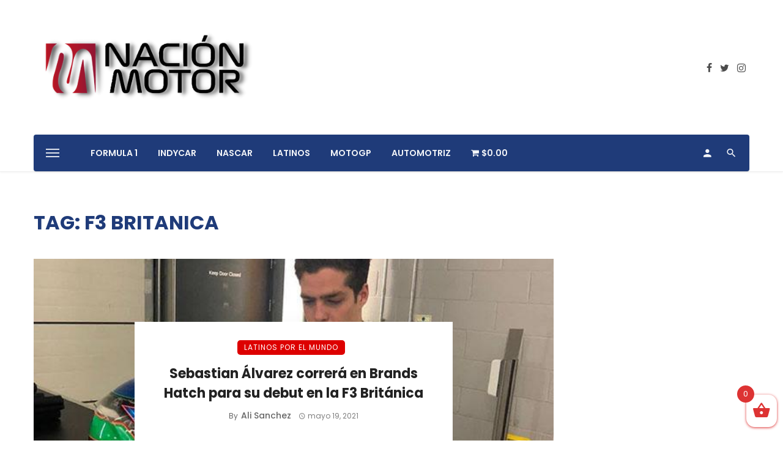

--- FILE ---
content_type: text/html; charset=UTF-8
request_url: https://nacionmotor.com/tag/f3-britanica/
body_size: 21734
content:
<!DOCTYPE html>
<html lang="es"
	prefix="og: https://ogp.me/ns#" >
<head>
	<meta charset="UTF-8" />
    
    <meta name="viewport" content="width=device-width, initial-scale=1"/>
    
    <link rel="profile" href="/gmpg.org/xfn/11" />
    
    <!-- Schema meta -->
    
    <title>F3 Britanica | Nación Motor</title>
<script type="application/javascript">var ajaxurl = "https://nacionmotor.com/wp-admin/admin-ajax.php"</script><script>window._wca = window._wca || [];</script>

<!-- All In One SEO Pack 3.7.1[274,314] -->
<script type="application/ld+json" class="aioseop-schema">{"@context":"https://schema.org","@graph":[{"@type":"Organization","@id":"https://nacionmotor.com/#organization","url":"https://nacionmotor.com/","name":"Nación Motor","sameAs":[]},{"@type":"WebSite","@id":"https://nacionmotor.com/#website","url":"https://nacionmotor.com/","name":"Nación Motor","publisher":{"@id":"https://nacionmotor.com/#organization"},"potentialAction":{"@type":"SearchAction","target":"https://nacionmotor.com/?s={search_term_string}","query-input":"required name=search_term_string"}},{"@type":"CollectionPage","@id":"https://nacionmotor.com/tag/f3-britanica/#collectionpage","url":"https://nacionmotor.com/tag/f3-britanica/","inLanguage":"es","name":"F3 Britanica","isPartOf":{"@id":"https://nacionmotor.com/#website"},"breadcrumb":{"@id":"https://nacionmotor.com/tag/f3-britanica/#breadcrumblist"}},{"@type":"BreadcrumbList","@id":"https://nacionmotor.com/tag/f3-britanica/#breadcrumblist","itemListElement":[{"@type":"ListItem","position":1,"item":{"@type":"WebPage","@id":"https://nacionmotor.com/","url":"https://nacionmotor.com/","name":"Nación Motor"}},{"@type":"ListItem","position":2,"item":{"@type":"WebPage","@id":"https://nacionmotor.com/tag/f3-britanica/","url":"https://nacionmotor.com/tag/f3-britanica/","name":"F3 Britanica"}}]}]}</script>
<link rel="canonical" href="https://nacionmotor.com/tag/f3-britanica/" />
<!-- All In One SEO Pack -->
<link rel='dns-prefetch' href='//stats.wp.com' />
<link rel='dns-prefetch' href='//fonts.googleapis.com' />
<link rel='dns-prefetch' href='//s.w.org' />
<link rel='preconnect' href='https://fonts.gstatic.com' crossorigin />
<link rel="alternate" type="application/rss+xml" title="Nación Motor &raquo; Feed" href="https://nacionmotor.com/feed/" />
<link rel="alternate" type="application/rss+xml" title="Nación Motor &raquo; Feed de los comentarios" href="https://nacionmotor.com/comments/feed/" />
<link rel="alternate" type="application/rss+xml" title="Nación Motor &raquo; Etiqueta F3 Britanica del feed" href="https://nacionmotor.com/tag/f3-britanica/feed/" />
		<script type="text/javascript">
			window._wpemojiSettings = {"baseUrl":"https:\/\/s.w.org\/images\/core\/emoji\/13.0.0\/72x72\/","ext":".png","svgUrl":"https:\/\/s.w.org\/images\/core\/emoji\/13.0.0\/svg\/","svgExt":".svg","source":{"concatemoji":"https:\/\/nacionmotor.com\/wp-includes\/js\/wp-emoji-release.min.js?ver=5.5.17"}};
			!function(e,a,t){var n,r,o,i=a.createElement("canvas"),p=i.getContext&&i.getContext("2d");function s(e,t){var a=String.fromCharCode;p.clearRect(0,0,i.width,i.height),p.fillText(a.apply(this,e),0,0);e=i.toDataURL();return p.clearRect(0,0,i.width,i.height),p.fillText(a.apply(this,t),0,0),e===i.toDataURL()}function c(e){var t=a.createElement("script");t.src=e,t.defer=t.type="text/javascript",a.getElementsByTagName("head")[0].appendChild(t)}for(o=Array("flag","emoji"),t.supports={everything:!0,everythingExceptFlag:!0},r=0;r<o.length;r++)t.supports[o[r]]=function(e){if(!p||!p.fillText)return!1;switch(p.textBaseline="top",p.font="600 32px Arial",e){case"flag":return s([127987,65039,8205,9895,65039],[127987,65039,8203,9895,65039])?!1:!s([55356,56826,55356,56819],[55356,56826,8203,55356,56819])&&!s([55356,57332,56128,56423,56128,56418,56128,56421,56128,56430,56128,56423,56128,56447],[55356,57332,8203,56128,56423,8203,56128,56418,8203,56128,56421,8203,56128,56430,8203,56128,56423,8203,56128,56447]);case"emoji":return!s([55357,56424,8205,55356,57212],[55357,56424,8203,55356,57212])}return!1}(o[r]),t.supports.everything=t.supports.everything&&t.supports[o[r]],"flag"!==o[r]&&(t.supports.everythingExceptFlag=t.supports.everythingExceptFlag&&t.supports[o[r]]);t.supports.everythingExceptFlag=t.supports.everythingExceptFlag&&!t.supports.flag,t.DOMReady=!1,t.readyCallback=function(){t.DOMReady=!0},t.supports.everything||(n=function(){t.readyCallback()},a.addEventListener?(a.addEventListener("DOMContentLoaded",n,!1),e.addEventListener("load",n,!1)):(e.attachEvent("onload",n),a.attachEvent("onreadystatechange",function(){"complete"===a.readyState&&t.readyCallback()})),(n=t.source||{}).concatemoji?c(n.concatemoji):n.wpemoji&&n.twemoji&&(c(n.twemoji),c(n.wpemoji)))}(window,document,window._wpemojiSettings);
		</script>
		<style type="text/css">
img.wp-smiley,
img.emoji {
	display: inline !important;
	border: none !important;
	box-shadow: none !important;
	height: 1em !important;
	width: 1em !important;
	margin: 0 .07em !important;
	vertical-align: -0.1em !important;
	background: none !important;
	padding: 0 !important;
}
</style>
	<link rel='stylesheet' id='login-with-ajax-css'  href='https://nacionmotor.com/wp-content/themes/ceris/plugins/login-with-ajax/widget.css?ver=3.1.10' type='text/css' media='all' />
<link rel='stylesheet' id='wp-block-library-css'  href='https://nacionmotor.com/wp-includes/css/dist/block-library/style.min.css?ver=5.5.17' type='text/css' media='all' />
<style id='wp-block-library-inline-css' type='text/css'>
.has-text-align-justify{text-align:justify;}
</style>
<link rel='stylesheet' id='wc-block-vendors-style-css'  href='https://nacionmotor.com/wp-content/plugins/woocommerce/packages/woocommerce-blocks/build/vendors-style.css?ver=3.1.0' type='text/css' media='all' />
<link rel='stylesheet' id='wc-block-style-css'  href='https://nacionmotor.com/wp-content/plugins/woocommerce/packages/woocommerce-blocks/build/style.css?ver=3.1.0' type='text/css' media='all' />
<link rel='stylesheet' id='mpp_gutenberg-css'  href='https://nacionmotor.com/wp-content/plugins/metronet-profile-picture/dist/blocks.style.build.css?ver=2.3.11' type='text/css' media='all' />
<link rel='stylesheet' id='fontawsome-css-css'  href='https://nacionmotor.com/wp-content/plugins/accesspress-social-login-lite/css/font-awesome/font-awesome.min.css?ver=3.4.5' type='text/css' media='all' />
<link rel='stylesheet' id='apsl-frontend-css-css'  href='https://nacionmotor.com/wp-content/plugins/accesspress-social-login-lite/css/frontend.css?ver=3.4.5' type='text/css' media='all' />
<link rel='stylesheet' id='contact-form-7-css'  href='https://nacionmotor.com/wp-content/plugins/contact-form-7/includes/css/styles.css?ver=5.2.2' type='text/css' media='all' />
<link rel='stylesheet' id='tp-woocommerce-product-gallery-css'  href='https://nacionmotor.com/wp-content/plugins/tp-woocommerce-product-gallery/public/css/woocommerce-product-gallery-public.css?ver=1.0.5' type='text/css' media='all' />
<link rel='stylesheet' id='tp-woocommerce-product-gallery-tpslick-css'  href='https://nacionmotor.com/wp-content/plugins/tp-woocommerce-product-gallery/public/css/tpslick.css?ver=1.0.5' type='text/css' media='all' />
<link rel='stylesheet' id='tp-woocommerce-product-gallery-lity-css'  href='https://nacionmotor.com/wp-content/plugins/tp-woocommerce-product-gallery/public/css/lity.min.css?ver=1.0.5' type='text/css' media='all' />
<link rel='stylesheet' id='tp-woocommerce-product-gallery-tpslick-theme-css'  href='https://nacionmotor.com/wp-content/plugins/tp-woocommerce-product-gallery/public/css/tpslick-theme.css?ver=1.0.5' type='text/css' media='all' />
<link rel='stylesheet' id='tp-woocommerce-product-gallery-lightgallery.min-css'  href='https://nacionmotor.com/wp-content/plugins/tp-woocommerce-product-gallery/public/css/lightgallery.min.css?ver=1.0.5' type='text/css' media='all' />
<link rel='stylesheet' id='tp-woocommerce-product-gallery-lg-transitions.min-css'  href='https://nacionmotor.com/wp-content/plugins/tp-woocommerce-product-gallery/public/css/lg-transitions.min.css?ver=1.0.5' type='text/css' media='all' />
<link rel='stylesheet' id='wpmenucart-icons-css'  href='https://nacionmotor.com/wp-content/plugins/woocommerce-menu-bar-cart/css/wpmenucart-icons.css?ver=2.9.5' type='text/css' media='all' />
<link rel='stylesheet' id='wpmenucart-font-css'  href='https://nacionmotor.com/wp-content/plugins/woocommerce-menu-bar-cart/css/wpmenucart-font.css?ver=2.9.5' type='text/css' media='all' />
<link rel='stylesheet' id='wpmenucart-css'  href='https://nacionmotor.com/wp-content/plugins/woocommerce-menu-bar-cart/css/wpmenucart-main.css?ver=2.9.5' type='text/css' media='all' />
<link rel='stylesheet' id='woocommerce-layout-css'  href='https://nacionmotor.com/wp-content/plugins/woocommerce/assets/css/woocommerce-layout.css?ver=4.5.5' type='text/css' media='all' />
<style id='woocommerce-layout-inline-css' type='text/css'>

	.infinite-scroll .woocommerce-pagination {
		display: none;
	}
</style>
<link rel='stylesheet' id='woocommerce-smallscreen-css'  href='https://nacionmotor.com/wp-content/plugins/woocommerce/assets/css/woocommerce-smallscreen.css?ver=4.5.5' type='text/css' media='only screen and (max-width: 768px)' />
<link rel='stylesheet' id='woocommerce-general-css'  href='https://nacionmotor.com/wp-content/plugins/woocommerce/assets/css/woocommerce.css?ver=4.5.5' type='text/css' media='all' />
<style id='woocommerce-inline-inline-css' type='text/css'>
.woocommerce form .form-row .required { visibility: visible; }
</style>
<link rel='stylesheet' id='wcz-frontend-css'  href='https://nacionmotor.com/wp-content/plugins/woocustomizer/assets/css/frontend.css?ver=2.2.0' type='text/css' media='all' />
<link rel='stylesheet' id='xoo-wsc-fonts-css'  href='https://nacionmotor.com/wp-content/plugins/side-cart-woocommerce/assets/css/xoo-wsc-fonts.css?ver=2.1' type='text/css' media='all' />
<link rel='stylesheet' id='xoo-wsc-style-css'  href='https://nacionmotor.com/wp-content/plugins/side-cart-woocommerce/assets/css/xoo-wsc-style.css?ver=2.1' type='text/css' media='all' />
<style id='xoo-wsc-style-inline-css' type='text/css'>

.xoo-wsc-sp-left-col img{
	max-width: 80px;
}

.xoo-wsc-sp-right-col{
	font-size: 14px;
}

.xoo-wsc-sp-container{
	background-color: #eee;
}


 

.xoo-wsc-footer{
	background-color: #ffffff;
	color: #000000;
	padding: 10px 20px;
}

.xoo-wsc-footer, .xoo-wsc-footer a, .xoo-wsc-footer .amount{
	font-size: 18px;
}

.xoo-wsc-ft-buttons-cont{
	grid-template-columns: auto;
}

.xoo-wsc-basket{
	bottom: 12px;
	right: 0px;
	background-color: #ffffff;
	color: #dd3333;
	box-shadow: 0 1px 4px 0;
}

.xoo-wsc-items-count{
	top: -15px;
	left: -15px;
}

.xoo-wsc-items-count, .xoo-wsc-sc-count{
	background-color: #dd3333;
	color: #ffffff;
}

.xoo-wsc-container, .xoo-wsc-slider{
	max-width: 320px;
	right: -320px;
	top: 0;bottom: 0;
	bottom: 0;
	font-family: }


.xoo-wsc-cart-active .xoo-wsc-container, .xoo-wsc-slider-active .xoo-wsc-slider{
	right: 0;
}

.xoo-wsc-cart-active .xoo-wsc-basket{
	right: 320px;
}

.xoo-wsc-slider{
	right: -320px;
}

span.xoo-wsch-close {
    font-size: 16px;
    right: 10px;
}

.xoo-wsch-top{
	justify-content: center;
}

.xoo-wsch-text{
	font-size: 20px;
}

.xoo-wsc-header{
	color: #000000;
	background-color: #ffffff;
}

.xoo-wsc-sb-bar > span{
	background-color: #1e73be;
}

.xoo-wsc-body{
	background-color: #ffffff;
}

.xoo-wsc-body, .xoo-wsc-body span.amount, .xoo-wsc-body a{
	font-size: 16px;
	color: #000000;
}

.xoo-wsc-product{
	padding: 20px 15px;
}

.xoo-wsc-img-col{
	width: 30%;
}
.xoo-wsc-sum-col{
	width: 70%;
}

.xoo-wsc-sum-col{
	justify-content: center;
}

/***** Quantity *****/

.xoo-wsc-qty-box{
	max-width: 75px;
}

.xoo-wsc-qty-box.xoo-wsc-qtb-square{
	border-color: #000000;
}

input[type="number"].xoo-wsc-qty{
	border-color: #000000;
	background-color: #ffffff;
	color: #000000;
	height: 28px;
	line-height: 28px;
}

input[type="number"].xoo-wsc-qty, .xoo-wsc-qtb-square{
	border-width: 1px;
	border-style: solid;
}
.xoo-wsc-chng{
	background-color: #ffffff;
	color: #000000;
}
</style>
<link rel='stylesheet' id='ceris-vendors-css'  href='https://nacionmotor.com/wp-content/themes/ceris/css/vendors.css?ver=5.5.17' type='text/css' media='all' />
<link rel='stylesheet' id='ceris-woocommerce-css'  href='https://nacionmotor.com/wp-content/themes/ceris/css/woocommerce_css/woocommerce.css?ver=5.5.17' type='text/css' media='all' />
<link rel='stylesheet' id='ceris-style-css'  href='https://nacionmotor.com/wp-content/themes/ceris/css/style.css?ver=5.5.17' type='text/css' media='all' />
<style id='ceris-style-inline-css' type='text/css'>
.site-footer, .footer-3.site-footer, .footer-5.site-footer, .footer-6.site-footer , .site-footer.footer-7 .site-footer__section:first-child, .site-footer.footer-8 .site-footer__section:first-child
                                        {background: #1a1e26;}.atbs-ceris-block:not(:last-child) {margin-bottom: 70px;}@media(min-width: 576px){.atbs-ceris-block-custom-margin .block-heading:not(.widget__title){margin-bottom: 40px;} }::selection {color: #FFF; background: #DD0000;}::-webkit-selection {color: #FFF; background: #DD0000;}.scroll-count-percent .progress__value {stroke: #DD0000;}  .ceris-feature-i .sub-posts .block-heading__view-all a, .atbs-ceris-carousel.atbs-ceris-carousel-post-vertical .owl-prev, .atbs-ceris-carousel.atbs-ceris-carousel-post-vertical .owl-next, .post--overlay-back-face .button__readmore:hover i, .post--vertical-has-media .list-index, .navigation--main .sub-menu li:hover>a, .infinity-single-trigger:before, .ceris-icon-load-infinity-single:before, .atbs-article-reactions .atbs-reactions-content.active .atbs-reaction-count, .atbs-article-reactions .atbs-reactions-content:active .atbs-reaction-count, .post-slider-text-align-center .owl-carousel .owl-prev, .post-slider-text-align-center .owl-carousel .owl-next, .ceris-category-tiles .owl-carousel .owl-prev, .ceris-category-tiles .owl-carousel .owl-next, 
                                    a.block-heading__secondary, .atbs-ceris-pagination a.btn-default, 
                                    .atbs-ceris-pagination a.btn-default:active, 
                                    .atbs-ceris-pagination a.btn-default:hover, 
                                    .atbs-ceris-pagination a.btn-default:focus, 
                                    .atbs-ceris-search-full .result-default, 
                                    .atbs-ceris-search-full .result-default .search-module-heading, 
                                    .search-module-heading, .atbs-ceris-post--grid-c-update .atbs-ceris-carousel.nav-circle .owl-prev, .single .entry-meta .entry-author__name, .pagination-circle .atbs-ceris-pagination__item.atbs-ceris-pagination__item-next:hover,
                                    .pagination-circle .atbs-ceris-pagination__item.atbs-ceris-pagination__item-prev:hover, 
                                    .atbs-ceris-video-has-post-list .main-post .post-type-icon, .widget-subscribe .subscribe-form__fields button, 
                                    .list-index, a, a:hover, a:focus, a:active, .color-primary, .site-title, 
                                    .entry-tags ul > li > a:hover, .social-share-label, .ceris-single .single-header--top .entry-author__name, .atbs-ceris-widget-indexed-posts-b .posts-list > li .post__title:after, .posts-navigation .post:hover .posts-navigation__label,
                                    .posts-navigation .post:hover .post__title, .sticky-ceris-post .cerisStickyMark i, .typography-copy blockquote:before, .comment-content blockquote:before, .listing--list-large .post__readmore:hover .readmore__text,
                                    .post--horizontal-reverse-big.post--horizontal-reverse-big__style-3 .post__readmore .readmore__text:hover, .reviews-score-average, .star-item.star-full i:before,
                                    .wc-block-grid__product-rating .star-rating span:before, .wc-block-grid__product-rating .wc-block-grid__product-rating__stars span:before,
                                    .woocommerce-message::before, .woocommerce-info::before, .woocommerce-error::before, .woocommerce-downloads .woocommerce-info:before
            {color: #DD0000;}.ceris-grid-j .icon-has-animation .btn-play-left-not-center.post-type-icon:after{background-color: #DD0000;} .ceris-grid-j .btn-play-left-not-center .circle, .scroll-count-percent .btn-bookmark-icon .bookmark-status-saved path {fill: #DD0000;} .infinity-single-trigger:before, .ceris-grid-j .btn-play-left-not-center .g-path path{fill: #fff;}@media(max-width: 768px) {.ceris-grid-j .icon-has-animation .btn-play-left-not-center.post-type-icon:after{background-color: #fff;} }@media(max-width: 768px) {.ceris-grid-j .btn-play-left-not-center .circle{fill: #fff;} } @media(max-width: 768px) {.ceris-grid-j .btn-play-left-not-center .g-path path{fill: #000;} }@media(max-width: 768px) {.ceris-module-video .post-list-no-thumb-3i .posts-no-thumb .post-type-icon:after{background-color: #DD0000;} }@media(max-width: 768px) {.ceris-module-video .post-list-no-thumb-3i .list-item .posts-no-thumb:hover .post-type-icon:after{background-color: #fff;} }@media(max-width: 768px) {.ceris-module-video .post-list-no-thumb-3i .list-item:first-child .posts-no-thumb:hover .post-type-icon:after{background-color: #fff;} }@media(max-width: 768px) {.ceris-module-video .post-list-no-thumb-3i:hover .list-item:first-child .posts-no-thumb .post-type-icon:after{background-color: #DD0000;} }@media(max-width: 768px) {.ceris-module-video .post-list-no-thumb-3i .list-item:first-child .posts-no-thumb:hover .post-type-icon:after{background-color: #fff;} }@media (max-width: 380px){.featured-slider-d .owl-carousel .owl-dot.active span{background-color: #DD0000;}}.g-path path {fill: #000;} .circle{fill: #fff;}@media(max-width: 576px) {.atbs-ceris-post--vertical-3i-row .post--vertical .post__cat{background-color: #DD0000;} }.atbs-article-reactions .atbs-reactions-content:hover{
                border-color: rgba(221, 0, 0,0.3);
            } .post-no-thumb-height-default:hover{
                box-shadow: 0 45px 25px -20px rgba(221, 0, 0,0.27);
            } .ceris-feature-h .owl-item.active .post--overlay-height-275 .post__thumb--overlay.post__thumb:after{
                background-color: rgba(221, 0, 0,0.8);
            } .post-list-no-thumb-3i .list-item:first-child:hover:before, .post-list-no-thumb-3i .list-item:hover:before{
                background-color: rgba(221, 0, 0, 0.4);
            } .ceris-grid-carousel-d .owl-stage .post--card-overlay-middle-has-hidden-content:hover .post__thumb--overlay.post__thumb:after, .ceris-grid-carousel-d .owl-stage .owl-item.active.center .post--card-overlay-middle-has-hidden-content:hover .post__thumb--overlay.post__thumb:after{
                -webkit-box-shadow: 0px 20px 27px 0 rgba(221, 0, 0,0.2);
                box-shadow: 0px 20px 27px 0 rgba(221, 0, 0,0.2);
            } @media(min-width:992px){
                                .post--overlay-hover-effect .post__thumb--overlay.post__thumb:after{
                                    background-color: #DD0000;
                                }
            }.atbs-ceris-block__aside-left .banner__button, .ceris-feature-k .atbs-ceris-carousel-nav-custom-holder .owl-prev:hover, .ceris-feature-k .atbs-ceris-carousel-nav-custom-holder .owl-next:hover, .ceris-feature-k .atbs-ceris-block__inner::before, .ceris-feature-i .atbs-ceris-carousel-nav-custom-holder .owl-prev:hover, .ceris-feature-i .atbs-ceris-carousel-nav-custom-holder .owl-next:hover, .ceris-feature-j .sub-posts .atbs-ceris-carousel-nav-custom-holder .owl-prev:hover, .ceris-feature-j .sub-posts .atbs-ceris-carousel-nav-custom-holder .owl-next:hover, .ceris-feature-h .owl-item.active + .owl-item.active .post--overlay-height-275 .post__cat-has-line:before, .atbs-ceris-carousel.atbs-ceris-carousel-post-vertical .owl-prev:hover, .atbs-ceris-carousel.atbs-ceris-carousel-post-vertical .owl-next:hover, .ceris-feature-f .button__readmore--round:hover i, .post--overlay-hover-effect .post__text-backface .post__readmore .button__readmore:hover,
             
             .post--overlay-hover-effect.post--overlay-bottom,
              .post--overlay-back-face,
              .pagination-circle .atbs-ceris-pagination__item:not(.atbs-ceris-pagination__dots):hover, .open-sub-col, .atbs-ceris-posts-feature-a-update .atbs-ceris-carousel.nav-circle .owl-prev:hover,
            .atbs-ceris-posts-feature-a-update .atbs-ceris-carousel.nav-circle .owl-next:hover, .owl-carousel.button--dots-center-nav .owl-prev:hover, .owl-carousel.button--dots-center-nav .owl-next:hover, .section-has-subscribe-no-border > .btn:focus, .section-has-subscribe-no-border > .btn:active, .section-has-subscribe-no-border > *:hover, .widget-slide .atbs-ceris-carousel .owl-dot.active span, .featured-slider-e .owl-carousel .owl-prev:hover, .featured-slider-e .owl-carousel .owl-next:hover, .post--horizontal-hasbackground.post:hover, .post-slider-text-align-center .owl-carousel .owl-prev:hover, .post-slider-text-align-center .owl-carousel .owl-next:hover, .atbs-ceris-pagination [class*='js-ajax-load-']:active, .atbs-ceris-pagination [class*='js-ajax-load-']:hover, .atbs-ceris-pagination [class*='js-ajax-load-']:focus, .atbs-ceris-widget-indexed-posts-a .posts-list>li .post__thumb:after, .post-list-no-thumb-3i:hover .list-item:first-child .post__cat:before, .header-17 .btn-subscribe-theme, .header-13 .btn-subscribe-theme, .header-16 .offcanvas-menu-toggle.navigation-bar-btn, .atbs-ceris-widget-posts-list.atbs-ceris-widget-posts-list-overlay-first ul:hover li.active .post--overlay .post__cat:before, .dots-circle .owl-dot.active span, .atbs-ceris-search-full .popular-tags .entry-tags ul > li > a, .atbs-ceris-search-full .form-control, .atbs-ceris-post--grid-g-update .post-grid-carousel .owl-dot.active span, .nav-row-circle .owl-prev:hover, .nav-row-circle .owl-next:hover, .post--grid--2i_row .post-no-thumb-title-line, .atbs-ceris-post--grid-d-update .post-no-thumb-title-line, .atbs-ceris-posts-feature .post-sub .list-item:hover .post__cat:before, .atbs-ceris-post--grid-c-update .post-main .owl-item.active + .owl-item.active .post__cat:before, .atbs-ceris-post--grid-c-update .atbs-ceris-carousel.nav-circle .owl-next, .atbs-ceris-post--grid-c-update .post-main .owl-item.active .post-no-thumb-title-line, .post-no-thumb-height-default:hover, .carousel-dots-count-number .owl-dot.active span, .header-16 .btn-subscribe-theme, .header-14 .btn-subscribe-theme, .header-11 .btn-subscribe-theme, .atbs-ceris-pagination [class*='js-ajax-load-'], .atbs-ceris-post--overlay-first-big .post--overlay:hover .background-img:after, .post-list-no-thumb-3i .list-item:hover, .post__cat-has-line:before, .category-tile__name, .cat-0.cat-theme-bg.cat-theme-bg, .primary-bg-color, .navigation--main > li > a:before, .atbs-ceris-pagination__item-current, .atbs-ceris-pagination__item-current:hover, 
            .atbs-ceris-pagination__item-current:focus, .atbs-ceris-pagination__item-current:active, .atbs-ceris-pagination--next-n-prev .atbs-ceris-pagination__links a:last-child .atbs-ceris-pagination__item,
            .subscribe-form__fields input[type='submit'], .has-overlap-bg:before, .post__cat--bg, a.post__cat--bg, .entry-cat--bg, a.entry-cat--bg, 
            .comments-count-box, .atbs-ceris-widget--box .widget__title, 
            .widget_calendar td a:before, .widget_calendar #today, .widget_calendar #today a, .entry-action-btn, .posts-navigation__label:before, 
            .comment-form .form-submit input[type='submit'], .atbs-ceris-carousel-dots-b .swiper-pagination-bullet-active,
             .site-header--side-logo .header-logo:not(.header-logo--mobile), .list-square-bullet > li > *:before, .list-square-bullet-exclude-first > li:not(:first-child) > *:before,
             .btn-primary, .btn-primary:active, .btn-primary:focus, .btn-primary:hover, 
             .btn-primary.active.focus, .btn-primary.active:focus, .btn-primary.active:hover, .btn-primary:active.focus, .btn-primary:active:focus, .btn-primary:active:hover, .header-10 .navigation--main > li > a:before, 
             .atbs-ceris-feature-slider .post__readmore, .atbs-ceris-grid-carousel .atbs-ceris-carousel .owl-dot:last-child.active span, .atbs-ceris-grid-carousel .atbs-ceris-carousel .owl-dot.active span,  
             .atbs-ceris-post-slide-has-list .atbs-ceris-post-slide-text-center .atbs-ceris-carousel .owl-dot.active span, 
             .pagination-circle .atbs-ceris-pagination__item:hover, .pagination-circle .atbs-ceris-pagination__item.atbs-ceris-pagination__item-current, .social-share-label:before, .social-share ul li a svg:hover, 
             .comment-form .form-submit input[type='submit'], input[type='button']:not(.btn), input[type='reset']:not(.btn), input[type='submit']:not(.btn), .form-submit input, 
             .comment-form .form-submit input[type='submit']:active, .comment-form .form-submit input[type='submit']:focus, .comment-form .form-submit input[type='submit']:hover,
             .reviews-rating .rating-form .rating-submit, .reviews-rating .rating-form .rating-submit:hover, .ceris-bookmark-page-notification,
             .rating-star, .score-item .score-percent, .ceris-grid-w .post-slide .owl-carousel, .widget-subscribe .widget-subscribe__inner,
             .ceris-grid-carousel-d .owl-stage .post--card-overlay-middle-has-hidden-content:hover .post__thumb--overlay.post__thumb:after, .ceris-grid-carousel-d .owl-stage .owl-item.active.center .post--card-overlay-middle-has-hidden-content:hover .post__thumb--overlay.post__thumb:after,
             .post--vertical-thumb-70-background .button__readmore--outline:hover i, .atbs-ceris-search-full--result .atbs-ceris-pagination .btn,
             .atbs-ceris-posts-feature-c-update.ceris-light-mode .owl-carousel .owl-prev:hover, .atbs-ceris-posts-feature-c-update.ceris-light-mode .owl-carousel .owl-next:hover,
             .editor-styles-wrapper .wc-block-grid__products .wc-block-grid__product .wc-block-grid__product-onsale, .wc-block-grid__product-onsale,
             .woocommerce .wc-block-grid__product .wp-block-button__link:hover, .woocommerce ul.products li.product .onsale, 
             .woocommerce .editor-styles-wrapper .wc-block-grid__products .wc-block-grid__product .wc-block-grid__product-onsale, .woocommerce .wc-block-grid__product-onsale,
             .woocommerce #respond input#submit, .woocommerce #respond input#submit:hover, .woocommerce a.button:hover, .woocommerce button.button:hover, .woocommerce input.button:hover,
             .woocommerce .wp-block-button__link, .woocommerce .wp-block-button:not(.wc-block-grid__product-add-to-cart) .wp-block-button__link,
             .woocommerce nav.woocommerce-pagination ul li a:focus, .woocommerce nav.woocommerce-pagination ul li a:hover, .woocommerce nav.woocommerce-pagination ul li span.current,
             .woocommerce div.product form.cart .button, .woocommerce div.product .woocommerce-tabs ul.tabs li.active, .woocommerce-Tabs-panel .comment-reply-title:before,
             .woocommerce button.button, .woocommerce a.button.wc-backward, .woocommerce a.button.alt, .woocommerce a.button.alt:hover,
             .woocommerce-message a.button, .woocommerce-downloads .woocommerce-Message a.button,
             .woocommerce button.button.alt, .woocommerce button.button.alt:hover, .woocommerce.widget_product_search .woocommerce-product-search button,
             .woocommerce .widget_price_filter .ui-slider .ui-slider-range, .woocommerce .widget_price_filter .ui-slider .ui-slider-handle, .header-current-reading-article .current-reading-article-label,
             #cookie-notice .cn-button, .atbs-ceris-widget-posts-list.atbs-ceris-widget-posts-list-overlay-first .posts-list:hover li.active  .post__cat:before,
             .ceris-mobile-share-socials ul li:hover a
            {background-color: #DD0000;}.site-header--skin-4 .navigation--main > li > a:before
            {background-color: #DD0000 !important;}@media(max-width: 767px){
                .atbs-ceris-post--grid-c-update .atbs-ceris-carousel.nav-circle .owl-prev,
                .atbs-ceris-post--grid-c-update .atbs-ceris-carousel.nav-circle .owl-next{
                        color: #DD0000 !important;
                    }
                }.post-score-hexagon .hexagon-svg g path
            {fill: #DD0000;}.ceris-feature-k .atbs-ceris-carousel-nav-custom-holder .owl-prev:hover, .ceris-feature-k .atbs-ceris-carousel-nav-custom-holder .owl-next:hover, .ceris-feature-i .atbs-ceris-carousel-nav-custom-holder .owl-prev:hover, .ceris-feature-i .atbs-ceris-carousel-nav-custom-holder .owl-next:hover, .ceris-feature-j .sub-posts .atbs-ceris-carousel-nav-custom-holder .owl-prev:hover, .ceris-feature-j .sub-posts .atbs-ceris-carousel-nav-custom-holder .owl-next:hover, .post--overlay-line-top-hover:hover::after, .ceris-feature-f .button__readmore--round:hover i, .post--overlay-hover-effect .post__text-backface .post__readmore .button__readmore:hover, .ceris-about-module .about__content, .atbs-ceris-posts-feature-a-update .atbs-ceris-carousel.nav-circle .owl-prev:hover,
.atbs-ceris-posts-feature-a-update .atbs-ceris-carousel.nav-circle .owl-next:hover, .owl-carousel.button--dots-center-nav .owl-prev:hover, .owl-carousel.button--dots-center-nav .owl-next:hover, .atbs-article-reactions .atbs-reactions-content.active, .atbs-ceris-pagination [class*='js-ajax-load-']:active, .atbs-ceris-pagination [class*='js-ajax-load-']:hover, .atbs-ceris-pagination [class*='js-ajax-load-']:focus, .atbs-ceris-search-full--result .atbs-ceris-pagination .btn, .atbs-ceris-pagination [class*='js-ajax-load-'], .comment-form .form-submit input[type='submit'], .form-submit input:hover, .comment-form .form-submit input[type='submit']:active, .comment-form .form-submit input[type='submit']:focus, .comment-form .form-submit input[type='submit']:hover, .has-overlap-frame:before, .atbs-ceris-gallery-slider .fotorama__thumb-border, .bypostauthor > .comment-body .comment-author > img,
.post--vertical-thumb-70-background .button__readmore--outline:hover i, .block-heading.block-heading--style-7,
.atbs-ceris-posts-feature-c-update.ceris-light-mode .owl-carousel .owl-prev:hover,
.atbs-ceris-posts-feature-c-update.ceris-light-mode .owl-carousel .owl-next:hover,
.ceris-mobile-share-socials ul li:hover a,
.wc-block-grid__product .wp-block-button__link:hover, .woocommerce #respond input#submit:hover, .woocommerce a.button:hover, .woocommerce button.button:hover, .woocommerce input.button:hover
            {border-color: #DD0000;}.atbs-ceris-pagination--next-n-prev .atbs-ceris-pagination__links a:last-child .atbs-ceris-pagination__item:after, .typography-copy blockquote, .comment-content blockquote
            {border-left-color: #DD0000;}.comments-count-box:before, .bk-preload-wrapper:after, .woocommerce-error, .woocommerce-message, .woocommerce-info
            {border-top-color: #DD0000;}.bk-preload-wrapper:after
            {border-bottom-color: #DD0000;}.navigation--offcanvas li > a:after
            {border-right-color: #DD0000;}.post--single-cover-gradient .single-header
            {
                background-image: -webkit-linear-gradient( bottom , #DD0000 0%, rgba(252, 60, 45, 0.7) 50%, rgba(252, 60, 45, 0) 100%);
                background-image: linear-gradient(to top, #DD0000 0%, rgba(252, 60, 45, 0.7) 50%, rgba(252, 60, 45, 0) 100%);
            }@media (max-width: 576px){
                .atbs-ceris-posts-feature .post-sub .list-item:nth-child(2), .atbs-ceris-posts-feature .post-sub .list-item:not(:nth-child(2)) .post__cat-has-line:before {
                    background-color: #DD0000;
                }
            }
                .ceris-feature-k .atbs-ceris-block__inner::before{
                    box-shadow: 
                    -210px 0 1px #DD0000, -180px 0 1px #DD0000, -150px 0 1px #DD0000, -120px 0 1px #DD0000, -90px 0 1px #DD0000, -60px 0 1px #DD0000, -30px 0 1px #DD0000, 30px 0 1px #DD0000, 60px 0 1px #DD0000,
                -210px 30px 1px #DD0000, -180px 30px 1px #DD0000, -150px 30px 1px #DD0000, -120px 30px 1px #DD0000, -90px 30px 1px #DD0000, -60px 30px 1px #DD0000, -30px 30px 1px #DD0000, 0 30px 1px #DD0000, 30px 30px 1px #DD0000, 60px 30px 1px #DD0000,
                -210px 60px 1px #DD0000, -180px 60px 1px #DD0000, -150px 60px 1px #DD0000, -120px 60px 1px #DD0000, -90px 60px 1px #DD0000, -60px 60px 1px #DD0000, -30px 60px 1px #DD0000, 0 60px 1px #DD0000, 30px 60px 1px #DD0000, 60px 60px 1px #DD0000,
                -210px 90px 1px #DD0000, -180px 90px 1px #DD0000, -150px 90px 1px #DD0000, -120px 90px 1px #DD0000, -90px 90px 1px #DD0000, -60px 90px 1px #DD0000, -30px 90px 1px #DD0000, 0 90px 1px #DD0000, 30px 90px 1px #DD0000, 60px 90px 1px #DD0000,
                -210px 120px 1px #DD0000, -180px 120px 1px #DD0000, -150px 120px 1px #DD0000, -120px 120px 1px #DD0000, -90px 120px 1px #DD0000, -60px 120px 1px #DD0000, -30px 120px 1px #DD0000, 0 120px 1px #DD0000, 30px 120px 1px #DD0000, 60px 120px 1px #DD0000,
                -210px 150px 1px #DD0000, -180px 150px 1px #DD0000, -150px 150px 1px #DD0000, -120px 150px 1px #DD0000, -90px 150px 1px #DD0000, -60px 150px 1px #DD0000, -30px 150px 1px #DD0000, 0 150px 1px #DD0000, 30px 150px 1px #DD0000, 60px 150px 1px #DD0000,
                -210px 180px 1px #DD0000, -180px 180px 1px #DD0000, -150px 180px 1px #DD0000, -120px 180px 1px #DD0000, -90px 180px 1px #DD0000, -60px 180px 1px #DD0000, -30px 180px 1px #DD0000, 0 180px 1px #DD0000, 30px 180px 1px #DD0000, 60px 180px 1px #DD0000,
                -210px 210px 1px #DD0000, -180px 210px 1px #DD0000, -150px 210px 1px #DD0000, -120px 210px 1px #DD0000, -90px 210px 1px #DD0000, -60px 210px 1px #DD0000, -30px 210px 1px #DD0000, 0 210px 1px #DD0000, 30px 210px 1px #DD0000, 60px 210px 1px #DD0000,
                -210px 240px 1px #DD0000, -180px 240px 1px #DD0000, -150px 240px 1px #DD0000, -120px 240px 1px #DD0000, -90px 240px 1px #DD0000, -60px 240px 1px #DD0000, -30px 240px 1px #DD0000, 0 240px 1px #DD0000, 30px 240px 1px #DD0000, 60px 240px 1px #DD0000,
                -210px 270px 1px #DD0000, -180px 270px 1px #DD0000, -150px 270px 1px #DD0000, -120px 270px 1px #DD0000, -90px 270px 1px #DD0000, -60px 270px 1px #DD0000, -30px 270px 1px #DD0000, 0 270px 1px #DD0000, 30px 270px 1px #DD0000, 60px 270px 1px #DD0000
                
                }
            atbs-ceris-video-box__playlist .is-playing .post__thumb:after { content: 'Now playing'; }
</style>
<style id='wcz-customizer-custom-css-inline-css' type='text/css'>
div.wcz-new-product-badge span{background-color:#ff2d2d;color:#FFFFFF !important;}
</style>
<link rel="preload" as="style" href="https://fonts.googleapis.com/css?family=Poppins:300,400,500,600,700|Rubik:300,400,500,700,900,300italic,400italic,500italic,700italic,900italic&#038;display=swap&#038;ver=1632183981" /><link rel="stylesheet" href="https://fonts.googleapis.com/css?family=Poppins:300,400,500,600,700|Rubik:300,400,500,700,900,300italic,400italic,500italic,700italic,900italic&#038;display=swap&#038;ver=1632183981" media="print" onload="this.media='all'"><noscript><link rel="stylesheet" href="https://fonts.googleapis.com/css?family=Poppins:300,400,500,600,700|Rubik:300,400,500,700,900,300italic,400italic,500italic,700italic,900italic&#038;display=swap&#038;ver=1632183981" /></noscript><link rel='stylesheet' id='jetpack_css-css'  href='https://nacionmotor.com/wp-content/plugins/jetpack/css/jetpack.css?ver=8.8.5' type='text/css' media='all' />
<script type='text/javascript' src='https://nacionmotor.com/wp-includes/js/jquery/jquery.js?ver=1.12.4-wp' id='jquery-core-js'></script>
<script type='text/javascript' id='login-with-ajax-js-extra'>
/* <![CDATA[ */
var LWA = {"ajaxurl":"https:\/\/nacionmotor.com\/wp-admin\/admin-ajax.php"};
/* ]]> */
</script>
<script type='text/javascript' src='https://nacionmotor.com/wp-content/plugins/login-with-ajax/widget/login-with-ajax.js?ver=3.1.10' id='login-with-ajax-js'></script>
<script type='text/javascript' src='https://nacionmotor.com/wp-content/plugins/1and1-wordpress-assistant/js/cookies.js?ver=5.5.17' id='1and1-wp-cookies-js'></script>
<script type='text/javascript' src='https://nacionmotor.com/wp-content/plugins/accesspress-social-login-lite/js/frontend.js?ver=3.4.5' id='apsl-frontend-js-js'></script>
<script type='text/javascript' src='https://nacionmotor.com/wp-content/plugins/tp-woocommerce-product-gallery/public/js/tpslick.js?ver=1.0.5' id='tp-woocommerce-product-gallery-tpslick-js'></script>
<script type='text/javascript' src='https://nacionmotor.com/wp-content/plugins/tp-woocommerce-product-gallery/public/js/lity.min.js?ver=1.0.5' id='tp-woocommerce-product-gallery-lity-js'></script>
<script type='text/javascript' src='https://nacionmotor.com/wp-content/plugins/tp-woocommerce-product-gallery/public/js/jquery.zoom.min.js?ver=1.0.5' id='tp-woocommerce-product-gallery-jquery.zoom-js'></script>
<script type='text/javascript' src='https://nacionmotor.com/wp-content/plugins/tp-woocommerce-product-gallery/public/js/jquery.mousewheel.min.js?ver=1.0.5' id='tp-woocommerce-product-gallery-jquery.mousewheel.min-js'></script>
<script type='text/javascript' src='https://nacionmotor.com/wp-content/plugins/tp-woocommerce-product-gallery/public/js/lightgallery-all.min.js?ver=1.0.5' id='tp-woocommerce-product-gallery-lightgallery-all.min-js'></script>
<script type='text/javascript' src='https://nacionmotor.com/wp-content/plugins/tp-woocommerce-product-gallery/public/js/woocommerce-product-gallery-public.js?ver=1.0.5' id='tp-woocommerce-product-gallery-js'></script>
<script type='text/javascript' id='wpmenucart-ajax-assist-js-extra'>
/* <![CDATA[ */
var wpmenucart_ajax_assist = {"shop_plugin":"woocommerce","always_display":"1"};
/* ]]> */
</script>
<script type='text/javascript' src='https://nacionmotor.com/wp-content/plugins/woocommerce-menu-bar-cart/javascript/wpmenucart-ajax-assist.js?ver=2.9.5' id='wpmenucart-ajax-assist-js'></script>
<script async defer type='text/javascript' src='https://stats.wp.com/s-202605.js' id='woocommerce-analytics-js'></script>
<link rel="https://api.w.org/" href="https://nacionmotor.com/wp-json/" /><link rel="alternate" type="application/json" href="https://nacionmotor.com/wp-json/wp/v2/tags/232" /><link rel="EditURI" type="application/rsd+xml" title="RSD" href="https://nacionmotor.com/xmlrpc.php?rsd" />
<link rel="wlwmanifest" type="application/wlwmanifest+xml" href="https://nacionmotor.com/wp-includes/wlwmanifest.xml" /> 
<meta name="generator" content="WordPress 5.5.17" />
<meta name="generator" content="WooCommerce 4.5.5" />
<meta name="framework" content="Redux 4.1.20" /><style type='text/css'> .ae_data .elementor-editor-element-setting {
            display:none !important;
            }
            </style><meta name="generator" content="Site Kit by Google 1.15.0" /><style type='text/css'>img#wpstats{display:none}</style>	<noscript><style>.woocommerce-product-gallery{ opacity: 1 !important; }</style></noscript>
	<link rel="icon" href="https://nacionmotor.com/wp-content/uploads/2020/08/cropped-NMLogoWP-32x32.png" sizes="32x32" />
<link rel="icon" href="https://nacionmotor.com/wp-content/uploads/2020/08/cropped-NMLogoWP-192x192.png" sizes="192x192" />
<link rel="apple-touch-icon" href="https://nacionmotor.com/wp-content/uploads/2020/08/cropped-NMLogoWP-180x180.png" />
<meta name="msapplication-TileImage" content="https://nacionmotor.com/wp-content/uploads/2020/08/cropped-NMLogoWP-270x270.png" />
<style type="text/css" id="ceris_option-dynamic-css" title="dynamic-css" class="redux-options-output">html{font-size:14px;font-display:swap;}body{font-family:Poppins,Arial, Helvetica, sans-serif;font-display:swap;} .comment-reply-title, .comments-title, .comment-reply-title, .category-tile__name, .block-heading, .block-heading__title, .post-categories__title, .post__title, .entry-title, h1, h2, h3, h4, h5, h6, .h1, .h2, .h3, .h4, .h5, .h6, .text-font-primary, .social-tile__title, .widget_recent_comments .recentcomments > a, .widget_recent_entries li > a, .modal-title.modal-title, .author-box .author-name a, .comment-author, .widget_calendar caption, .widget_categories li>a, .widget_meta ul, .widget_recent_comments .recentcomments>a, .widget_recent_entries li>a, .widget_pages li>a, 
                            .ceris-reviews-section .heading-title, .score-item .score-name, .score-item .score-number, .reviews-score-average, .btn-open-form-rating, .btn-open-form-rating label,
                            .scroll-count-percent .percent-number, .scroll-count-percent .btn-bookmark-icon, .open-sub-col, .ceris-about-module .about__title,
                            .post--overlay-hover-effect .post__text-backface .post__title, .atbs-ceris-mega-menu .post__title, .atbs-ceris-mega-menu .post__title a, .widget__title-text{font-family:Poppins,Arial, Helvetica, sans-serif;font-display:swap;}.text-font-secondary, .block-heading__subtitle, .widget_nav_menu ul, .typography-copy blockquote, .comment-content blockquote{font-family:Poppins,Arial, Helvetica, sans-serif;font-display:swap;}.mobile-header-btn, .menu, .meta-text, a.meta-text, .meta-font, a.meta-font, .text-font-tertiary, .block-heading-tabs, .block-heading-tabs > li > a, input[type="button"]:not(.btn), input[type="reset"]:not(.btn), input[type="submit"]:not(.btn), .btn, label, .page-nav, .post-score, .post-score-hexagon .post-score-value, .post__cat, a.post__cat, .entry-cat, 
                            a.entry-cat, .read-more-link, .post__meta, .entry-meta, .entry-author__name, a.entry-author__name, .comments-count-box, .atbs-ceris-widget-indexed-posts-a .posts-list > li .post__thumb:after, .atbs-ceris-widget-indexed-posts-b .posts-list > li .post__title:after, .atbs-ceris-widget-indexed-posts-c .list-index, .social-tile__count, .widget_recent_comments .comment-author-link, .atbs-ceris-video-box__playlist .is-playing .post__thumb:after, .atbs-ceris-posts-listing-a .cat-title, 
                            .atbs-ceris-news-ticker__heading, .page-heading__title, .post-sharing__title, .post-sharing--simple .sharing-btn, .entry-action-btn, .entry-tags-title, .comments-title__text, .comments-title .add-comment, .comment-metadata, .comment-metadata a, .comment-reply-link, .countdown__digit, .modal-title, .comment-meta, .comment .reply, .wp-caption, .gallery-caption, .widget-title, 
                            .btn, .logged-in-as, .countdown__digit, .atbs-ceris-widget-indexed-posts-a .posts-list>li .post__thumb:after, .atbs-ceris-widget-indexed-posts-b .posts-list>li .post__title:after, .atbs-ceris-widget-indexed-posts-c .list-index, .atbs-ceris-horizontal-list .index, .atbs-ceris-pagination, .atbs-ceris-pagination--next-n-prev .atbs-ceris-pagination__label,
                            .post__readmore, .single-header .atbs-date-style, a.ceris-btn-view-review, .bookmark-see-more, .entry-author__name, .post-author-vertical span.entry-lable,
                            .post-author-vertical .entry-author__name, .post--overlay-hover-effect .post__text-front .entry-author span.entry-lable,
                            .post--overlay-hover-effect .post__text-front .entry-author .entry-author__name, blockquote cite, .block-editor .wp-block-archives-dropdown select,
                            .block-editor .wp-block-latest-posts__post-date, .block-editor .wp-block-latest-comments__comment-date,
                            .wp-block-image .aligncenter>figcaption, .wp-block-image .alignleft>figcaption, .wp-block-image .alignright>figcaption, .wp-block-image.is-resized>figcaption{font-family:Poppins,Arial, Helvetica, sans-serif;font-display:swap;}.navigation, .navigation-bar-btn, .navigation--main>li>a{font-family:Poppins,Arial, Helvetica, sans-serif;text-transform:uppercase;font-weight:600;font-size:14px;font-display:swap;}.navigation--main .sub-menu a{font-family:Poppins,Arial, Helvetica, sans-serif;text-transform:uppercase;font-weight:500;font-size:13px;font-display:swap;}.navigation--offcanvas>li>a{font-family:Poppins,Arial, Helvetica, sans-serif;text-transform:uppercase;font-weight:700;font-size:14px;font-display:swap;}.navigation--offcanvas>li>.sub-menu>li>a, .navigation--offcanvas>li>.sub-menu>li>.sub-menu>li>a{font-family:Rubik,Arial, Helvetica, sans-serif;text-transform:uppercase;font-weight:500;font-size:14px;font-display:swap;}.ceris-footer .navigation--footer > li > a, .navigation--footer > li > a{font-family:Poppins,Arial, Helvetica, sans-serif;text-transform:uppercase;font-weight:500;font-size:14px;font-display:swap;}.block-heading .block-heading__title{font-family:Poppins,Arial, Helvetica, sans-serif;text-transform:uppercase;font-weight:600;font-style:normal;font-size:17px;font-display:swap;}.single .single-entry-section .block-heading .block-heading__title, .single .comment-reply-title, .page .comment-reply-title,
                                        .single .same-category-posts .block-heading .block-heading__title, .single .related-posts .block-heading .block-heading__title,
                                        .single .comments-title, .page .comments-title{font-family:Poppins,Arial, Helvetica, sans-serif;text-transform:uppercase;font-weight:700;font-style:normal;font-size:20px;font-display:swap;}.block-heading .page-heading__subtitle{font-family:Poppins,Arial, Helvetica, sans-serif;font-weight:normal;font-style:normal;font-display:swap;}.header-main{padding-top:40px;padding-bottom:40px;}.site-header .navigation-custom-bg-color, .site-header .navigation-bar .navigation-custom-bg-color{background-color:#1f3b79;}.archive.category .block-heading .block-heading__title{font-family:Poppins,Arial, Helvetica, sans-serif;font-weight:800;font-style:normal;font-size:32px;font-display:swap;}.archive.category .block-heading .block-heading__title{color:#1f3b79;font-display:swap;}.archive .block-heading .block-heading__title{font-family:Poppins,Arial, Helvetica, sans-serif;font-weight:800;font-style:normal;font-size:32px;font-display:swap;}.archive .block-heading .block-heading__title{color:#1f3b79;font-display:swap;}.search.search-results .block-heading .block-heading__title, .search.search-no-results .block-heading .block-heading__title{font-family:Poppins,Arial, Helvetica, sans-serif;font-weight:800;font-style:normal;font-size:32px;font-display:swap;}.search.search-results .block-heading .block-heading__title{color:#1f3b79;font-display:swap;}.page-template-blog .block-heading .block-heading__title{font-family:Poppins,Arial, Helvetica, sans-serif;font-weight:800;font-style:normal;font-size:32px;font-display:swap;}.page-template-blog .block-heading .block-heading__title{color:#1f3b79;font-display:swap;}.page-template-default .block-heading .block-heading__title{font-family:Poppins,Arial, Helvetica, sans-serif;font-weight:800;font-style:normal;font-size:32px;font-display:swap;}.page-template-default .block-heading .block-heading__title{color:#1f3b79;font-display:swap;}.page-template-authors-list .block-heading .block-heading__title{font-family:Poppins,Arial, Helvetica, sans-serif;font-weight:800;font-style:normal;font-size:32px;font-display:swap;}.page-template-authors-list .block-heading .block-heading__title{color:#1f3b79;font-display:swap;}.page-template-bookmark .block-heading .block-heading__title, .page-template-dismiss .block-heading .block-heading__title{font-family:Poppins,Arial, Helvetica, sans-serif;font-weight:800;font-style:normal;font-size:32px;font-display:swap;}.page-template-bookmark .block-heading .block-heading__title, .page-template-dismiss .block-heading .block-heading__title{color:#1f3b79;font-display:swap;}.archive.woocommerce .block-heading .block-heading__title, .page-template-default.woocommerce-page .block-heading .block-heading__title{font-family:Rubik,Arial, Helvetica, sans-serif;font-weight:700;font-style:normal;font-size:36px;font-display:swap;}</style></head>
<body class="archive tag tag-f3-britanica tag-232 wp-embed-responsive theme-ceris woocommerce-no-js wcz-woocommerce elementor-default elementor-kit-1519">
        <div class="site-wrapper ceris-dedicated-archive-header ceris-block-heading-loading header-9">
        <header class="site-header site-header--skin-4">
        <!-- Header content -->
	<div class="header-main hidden-xs hidden-sm">
		<div class="container">
			<div class="row row--flex row--vertical-center">
				<div class="col-xs-4">
					<div class="site-logo header-logo text-left">
						<a href="https://nacionmotor.com">
    						<!-- logo open -->
                                                            <img src="https://nacionmotor.com/wp-content/uploads/2021/09/NMNEGRO.png" alt="logo" />
                			<!-- logo close -->
                                					</a>
					</div>
				</div>

				<div class="col-xs-8">
                        					<div class="site-header__social">
                                        					<ul class=" social-list list-horizontal text-right">
            						<li><a href="https://www.facebook.com/lanacionmotor" target="_blank"><i class="mdicon mdicon-facebook"></i></a></li><li><a href="https://www.twitter.com/nacionmotor" target="_blank"><i class="mdicon mdicon-twitter"></i></a></li><li><a href="https://www.instagram.com/nacionmotor" target="_blank"><i class="mdicon mdicon-instagram"></i></a></li>            						
            					</ul>
                                					</div>
                    				</div>
			</div>
		</div>
	</div><!-- Header content -->
    <!-- Mobile header -->
    <div id="atbs-ceris-mobile-header" class="mobile-header visible-xs visible-sm ">
    	<div class="mobile-header__inner mobile-header__inner--flex">
            <!-- mobile logo open -->
    		<div class="header-branding header-branding--mobile mobile-header__section text-left">
    			<div class="header-logo header-logo--mobile flexbox__item text-left">
                    <a href="https://nacionmotor.com">
                                            
                        <img src="https://nacionmotor.com/wp-content/uploads/2021/09/NMNEGRO.png" alt="logo" />
                                                
                    </a>               
    			</div>
    		</div>
            <!-- logo close -->
    		<div class="mobile-header__section text-right">
    			<div class="flexbox ">
                                        <button type="submit" class="mobile-header-btn js-search-popup">
        				<span class="hidden-xs"></span><i class="mdicon mdicon-search mdicon--last hidden-xs"></i><i class="mdicon mdicon-search visible-xs-inline-block"></i>
        			</button>
                                        <div class="menu-icon">
                        <a href="#atbs-ceris-offcanvas-mobile" class="offcanvas-menu-toggle mobile-header-btn js-atbs-ceris-offcanvas-toggle">
                            <span class="mdicon--last hidden-xs"></span>
                            <span class="visible-xs-inline-block"></span>
                        </a>
                    </div>
                                    </div>
    		</div>
    	</div>
    </div><!-- Mobile header -->
    
    <!-- Navigation bar -->
	<nav class="navigation-bar hidden-xs hidden-sm js-sticky-header-holder  navigation-bar--inverse">
		<div class="container">
			<div class="navigation-bar__inner navigation-custom-bg-color">
                                        				<div class="navigation-bar__section">
    					<div class="menu-icon">
                            <a href="#atbs-ceris-offcanvas-primary" class="offcanvas-menu-toggle navigation-bar-btn js-atbs-ceris-offcanvas-toggle">
                                <span></span>
                            </a>
                        </div>
    				</div>
                                    				<div class="navigation-wrapper navigation-bar__section js-priority-nav">
					<div id="main-menu" class="menu-nm-container"><ul id="menu-nm" class="navigation navigation--main navigation--inline"><li id="menu-item-1472" class="menu-item menu-item-type-taxonomy menu-item-object-category menu-item-1472 menu-item-cat-41"><a href="https://nacionmotor.com/category/formula-1/">Formula 1</a></li>
<li id="menu-item-1473" class="menu-item menu-item-type-taxonomy menu-item-object-category menu-item-1473 menu-item-cat-2"><a href="https://nacionmotor.com/category/indycar/">IndyCar</a></li>
<li id="menu-item-1474" class="menu-item menu-item-type-taxonomy menu-item-object-category menu-item-1474 menu-item-cat-3"><a href="https://nacionmotor.com/category/nascar/">NASCAR</a></li>
<li id="menu-item-1673" class="menu-item menu-item-type-taxonomy menu-item-object-category menu-item-1673 menu-item-cat-107"><a href="https://nacionmotor.com/category/latinos/">Latinos</a></li>
<li id="menu-item-1476" class="menu-item menu-item-type-taxonomy menu-item-object-category menu-item-1476 menu-item-cat-6"><a href="https://nacionmotor.com/category/motogp/">MotoGP</a></li>
<li id="menu-item-4439" class="menu-item menu-item-type-taxonomy menu-item-object-category menu-item-4439 menu-item-cat-625"><a href="https://nacionmotor.com/category/automotriz/">Automotriz</a></li>
<li class="menu-item wpmenucartli wpmenucart-display-standard menu-item menu-item-type-taxonomy menu-item-object-category" id="wpmenucartli"><a class="wpmenucart-contents empty-wpmenucart-visible" href="https://nacionmotor.com/tiendas/" title="Empezar a comprar"><i class="wpmenucart-icon-shopping-cart-0" role="img" aria-label="Carrito"></i><span class="amount">&#36;0.00</span></a></li></ul></div>				</div>

				<div class="navigation-bar__section lwa lwa-template-modal flexbox-wrap flexbox-center-y ">
                                        <a href="#login-modal" class="navigation-bar__login-btn navigation-bar-btn" data-toggle="modal" data-target="#login-modal"><i class="mdicon mdicon-person"></i></a>    				<button type="submit" class="navigation-bar-btn js-search-popup"><i class="mdicon mdicon-search"></i></button>
                </div>
			</div><!-- .navigation-bar__inner -->
		</div><!-- .container -->
	</nav><!-- Navigation-bar -->

</header><!-- Site header --><div class="site-content ">       
    <div class="container atbs-ceris-block-custom-margin"><div class="block-heading "><h2 class="page-heading__title block-heading__title">Tag: F3 Britanica</h2></div><!-- block-heading --></div><!-- container -->                <div class="atbs-ceris-block atbs-ceris-block--fullwidth">
		<div class="container ">
            <div class="row">                <div class="atbs-ceris-main-col " role="main">
                    <div id="ceris_posts_listing_list_large_a-6977ff3cc83fb" class="atbs-ceris-block listing_list_large_a">
                                                <div class="atbs-ceris-posts-latest--text-right"><div class="posts-list"><div class="list-item">            
            <article class="post--overlay  text-center post--overlay-text-center--bg post--overlay-bottom post--overlay-md post--overlay-text-has-shadow  icon-has-animation">
                				    <div class="post__thumb post__thumb--overlay atbs-thumb-object-fit ">
                        <a href="https://nacionmotor.com/sebastian-alvarez-correra-en-brands-hatch-para-su-debut-en-la-f3-britanica/"><img width="600" height="400" src="https://nacionmotor.com/wp-content/uploads/2021/05/Sebastian-Alvarez-1.jpg" class="attachment-ceris-l-16_9 size-ceris-l-16_9 wp-post-image" alt="" loading="lazy" srcset="https://nacionmotor.com/wp-content/uploads/2021/05/Sebastian-Alvarez-1.jpg 600w, https://nacionmotor.com/wp-content/uploads/2021/05/Sebastian-Alvarez-1-300x200.jpg 300w" sizes="(max-width: 600px) 100vw, 600px" /></a> <!-- close a tag -->                    </div>
                                <div class="post__text  ">
                    <div class="post__text-wrap">
                        <a class="cat-107 post__cat post__cat--bg cat-theme-bg" href="https://nacionmotor.com/category/latinos/">Latinos Por El Mundo</a>                        <h3 class="post__title typescale-2"><a href="https://nacionmotor.com/sebastian-alvarez-correra-en-brands-hatch-para-su-debut-en-la-f3-britanica/">Sebastian Álvarez correrá en Brands Hatch para su debut en la F3 Británica</a></h3>
                        <!-- -->
                        <div class="post-meta--bookmark__wrap">                 
                                                    <div class="post__meta">
                                <div class="author_name--wrap"><span class="entry-lable">By </span><a class="entry-author__name" href="https://nacionmotor.com/author/alisanchez/">Ali Sanchez</a></div><time class="time published" datetime="2021-05-19T22:04:57+00:00" title="mayo 19, 2021 at 10:04 pm"><i class="mdicon mdicon-schedule"></i>mayo 19, 2021</time>                            </div>
                              
                              
                        </div>                                                                                                             
                        <!-- -->                        
                    </div>
                </div>
            </article>

            </div></div></div><!-- .atbs-ceris-posts-latest--text-right -->                                                                    </div><!-- .atbs-ceris-block -->
                </div><!-- .atbs-ceris-main-col -->
                                <div class="atbs-ceris-sub-col atbs-ceris-sub-col--right sidebar js-sticky-sidebar" role="complementary">
                    <div id="custom_html-2" class="widget_text widget widget_custom_html"><div class="textwidget custom-html-widget"><script async src="https://pagead2.googlesyndication.com/pagead/js/adsbygoogle.js"></script>
<!-- Home Right 1 -->
<ins class="adsbygoogle"
     style="display:block"
     data-ad-client="ca-pub-6860235707417397"
     data-ad-slot="1512394623"
     data-ad-format="auto"
     data-full-width-responsive="true"></ins>
<script>
     (adsbygoogle = window.adsbygoogle || []).push({});
</script></div></div><div id="bk_widget_category_titles-1" class="widget atbs-ceris-widget"><div class="widget__title block-heading block-heading--line"><h4 class="widget__title-text">Categorías</h4></div>        <div class="atbs-ceris-widget-categories atbs-ceris-widget widget_category_tiles widget">
            <ul class="list-unstyled list-space-sm">
                <li>            <div class="category-tile cat-41 category-tile--sm">
                <div class="category-tile__wrap">
                    <div class="background-img category-title-image">
                    <img src="https://nacionmotor.com/wp-content/uploads/2020/08/f1-new-logo-2020-400x200.jpg" alt="bg-0" />               
                    <div class="category-tile__description"></div>                    </div>
                    <div class="category-tile__inner">
                        <div class="category-tile__text">
                            <div class="category-tile__name">Formula 1</div>
                        </div>
                    </div>
                    <a href="https://nacionmotor.com/category/formula-1/" class="link-overlay" title="View all"></a>
                </div>
            </div>

            </li><li>            <div class="category-tile cat-2 category-tile--sm">
                <div class="category-tile__wrap">
                    <div class="background-img category-title-image">
                    <img src="https://nacionmotor.com/wp-content/uploads/2020/08/web_article_nics_logo-400x200.jpg" alt="bg-0" />               
                    <div class="category-tile__description"></div>                    </div>
                    <div class="category-tile__inner">
                        <div class="category-tile__text">
                            <div class="category-tile__name">IndyCar</div>
                        </div>
                    </div>
                    <a href="https://nacionmotor.com/category/indycar/" class="link-overlay" title="View all"></a>
                </div>
            </div>

            </li><li>            <div class="category-tile cat-3 category-tile--sm">
                <div class="category-tile__wrap">
                    <div class="background-img category-title-image">
                    <img src="https://nacionmotor.com/wp-content/uploads/2020/08/NASCAR-Logo-400x200.png" alt="bg-0" />               
                    <div class="category-tile__description"></div>                    </div>
                    <div class="category-tile__inner">
                        <div class="category-tile__text">
                            <div class="category-tile__name">NASCAR</div>
                        </div>
                    </div>
                    <a href="https://nacionmotor.com/category/nascar/" class="link-overlay" title="View all"></a>
                </div>
            </div>

            </li><li>            <div class="category-tile cat-4 category-tile--sm">
                <div class="category-tile__wrap">
                    <div class="background-img category-title-image">
                    <img src="https://nacionmotor.com/wp-content/uploads/2020/08/Formula_E_Logo-400x200.png" alt="bg-0" />               
                    <div class="category-tile__description"></div>                    </div>
                    <div class="category-tile__inner">
                        <div class="category-tile__text">
                            <div class="category-tile__name">Formula E</div>
                        </div>
                    </div>
                    <a href="https://nacionmotor.com/category/formula-e/" class="link-overlay" title="View all"></a>
                </div>
            </div>

            </li><li>            <div class="category-tile cat-6 category-tile--sm">
                <div class="category-tile__wrap">
                    <div class="background-img category-title-image">
                    <img src="https://nacionmotor.com/wp-content/uploads/2020/08/16b01c6fe382f4752986efc781306781-400x200.png" alt="bg-0" />               
                    <div class="category-tile__description"></div>                    </div>
                    <div class="category-tile__inner">
                        <div class="category-tile__text">
                            <div class="category-tile__name">MotoGP</div>
                        </div>
                    </div>
                    <a href="https://nacionmotor.com/category/motogp/" class="link-overlay" title="View all"></a>
                </div>
            </div>

            </li>            </ul>
        </div>
        </div>                </div> <!-- .atbs-ceris-sub-col -->
                            </div><!-- .row -->        </div><!-- .container -->
    </div><!-- .atbs-ceris-block -->
    </div>

		
<footer class="site-footer footer-2  site-footer--inverse inverse-text">
    <div class="site-footer__section">
		<div class="container">
			<div class="site-footer__section-inner text-center">
				<div class="site-logo">
					<a href="https://nacionmotor.com">
                                                                                                                
                        <!-- logo open -->
                        
                                                    <img src="https://nacionmotor.com/wp-content/uploads/2020/08/NMLogoWP.png" alt="logo" width="200"/>
                                                <!-- logo close -->
					</a>
				</div>
			</div>
		</div>
	</div>
    	<div class="site-footer__section">
		<div class="container">
			<nav class="footer-menu text-center">
                <div class="menu-nm-container"><ul id="menu-nm-1" class="navigation navigation--footer navigation--inline"><li class="menu-item menu-item-type-taxonomy menu-item-object-category menu-item-1472 menu-item-cat-41"><a href="https://nacionmotor.com/category/formula-1/">Formula 1</a></li>
<li class="menu-item menu-item-type-taxonomy menu-item-object-category menu-item-1473 menu-item-cat-2"><a href="https://nacionmotor.com/category/indycar/">IndyCar</a></li>
<li class="menu-item menu-item-type-taxonomy menu-item-object-category menu-item-1474 menu-item-cat-3"><a href="https://nacionmotor.com/category/nascar/">NASCAR</a></li>
<li class="menu-item menu-item-type-taxonomy menu-item-object-category menu-item-1673 menu-item-cat-107"><a href="https://nacionmotor.com/category/latinos/">Latinos</a></li>
<li class="menu-item menu-item-type-taxonomy menu-item-object-category menu-item-1476 menu-item-cat-6"><a href="https://nacionmotor.com/category/motogp/">MotoGP</a></li>
<li class="menu-item menu-item-type-taxonomy menu-item-object-category menu-item-4439 menu-item-cat-625"><a href="https://nacionmotor.com/category/automotriz/">Automotriz</a></li>
<li class="menu-item wpmenucartli wpmenucart-display-standard menu-item menu-item-type-taxonomy menu-item-object-category" id="wpmenucartli"><a class="wpmenucart-contents empty-wpmenucart-visible" href="https://nacionmotor.com/tiendas/" title="Empezar a comprar"><i class="wpmenucart-icon-shopping-cart-0" role="img" aria-label="Carrito"></i><span class="amount">&#36;0.00</span></a></li></ul></div>			</nav>
		</div>
	</div>
        	<div class="site-footer__section">
		<div class="container">
			<ul class="social-list social-list--lg list-center">
				<li><a href="https://www.facebook.com/lanacionmotor" target="_blank"><i class="mdicon mdicon-facebook"></i></a></li><li><a href="https://www.twitter.com/nacionmotor" target="_blank"><i class="mdicon mdicon-twitter"></i></a></li><li><a href="https://www.instagram.com/nacionmotor" target="_blank"><i class="mdicon mdicon-instagram"></i></a></li>			</ul>
		</div>
	</div>
        	<div class="site-footer__section">
		<div class="container">
			<div class="text-center">
                Nación Motor. Powered By Uneed Media 2020			</div>
		</div>
	</div>
    </footer>
<!-- Sticky header -->
<div id="atbs-ceris-sticky-header" class="sticky-header js-sticky-header ">
	<!-- Navigation bar -->
	<nav class="navigation-bar navigation-bar--fullwidth hidden-xs hidden-sm ">
		<div class="navigation-bar__inner">
			<div class="navigation-bar__section">
                <div class="flexbox">
                     
                                                                                <div class="menu-icon">
                                <a href="#atbs-ceris-offcanvas-primary" class="offcanvas-menu-toggle navigation-bar-btn js-atbs-ceris-offcanvas-toggle">
                                    <span></span>
                                </a>
                            </div>
                                                                                                				<div class="site-logo header-logo">
    					<a href="https://nacionmotor.com">                    
                            <img src="https://nacionmotor.com/wp-content/uploads/2020/08/NMLOGOH-e1596868683340.png" alt="logo" />
                        </a>
    				</div>
                     
                </div>
			</div>
            			<div class="navigation-wrapper navigation-bar__section js-priority-nav">
				<div id="sticky-main-menu" class="menu-nm-container"><ul id="menu-nm-2" class="navigation navigation--main navigation--inline"><li class="menu-item menu-item-type-taxonomy menu-item-object-category menu-item-1472 menu-item-cat-41"><a href="https://nacionmotor.com/category/formula-1/">Formula 1</a></li>
<li class="menu-item menu-item-type-taxonomy menu-item-object-category menu-item-1473 menu-item-cat-2"><a href="https://nacionmotor.com/category/indycar/">IndyCar</a></li>
<li class="menu-item menu-item-type-taxonomy menu-item-object-category menu-item-1474 menu-item-cat-3"><a href="https://nacionmotor.com/category/nascar/">NASCAR</a></li>
<li class="menu-item menu-item-type-taxonomy menu-item-object-category menu-item-1673 menu-item-cat-107"><a href="https://nacionmotor.com/category/latinos/">Latinos</a></li>
<li class="menu-item menu-item-type-taxonomy menu-item-object-category menu-item-1476 menu-item-cat-6"><a href="https://nacionmotor.com/category/motogp/">MotoGP</a></li>
<li class="menu-item menu-item-type-taxonomy menu-item-object-category menu-item-4439 menu-item-cat-625"><a href="https://nacionmotor.com/category/automotriz/">Automotriz</a></li>
<li class="menu-item wpmenucartli wpmenucart-display-standard menu-item menu-item-type-taxonomy menu-item-object-category" id="wpmenucartli"><a class="wpmenucart-contents empty-wpmenucart-visible" href="https://nacionmotor.com/tiendas/" title="Empezar a comprar"><i class="wpmenucart-icon-shopping-cart-0" role="img" aria-label="Carrito"></i><span class="amount">&#36;0.00</span></a></li></ul></div>			</div>
            
                        <div class="navigation-bar__section lwa lwa-template-modal has-bookmark-list flexbox-wrap flexbox-center-y">
                                                <a href="#login-modal" class="navigation-bar__login-btn navigation-bar-btn" data-toggle="modal" data-target="#login-modal"><i class="mdicon mdicon-person"></i></a>                <button type="submit" class="navigation-bar-btn js-search-popup p-l-xs"><i class="mdicon mdicon-search"></i></button>            </div>
		</div><!-- .navigation-bar__inner -->
	</nav><!-- Navigation-bar -->
    <div class="scroll-count-percent">
    <svg class="progress-scroll" width="120" height="120" viewBox="0 0 120 120">
        <circle class="progress__meter" cx="60" cy="60" r="54" stroke-width="3" />
        <circle class="progress__value" cx="60" cy="60" r="54" stroke-width="6" />
    </svg>
    <div class="percent-number"><span class="percent-number-text">0</span> %</div>
</div></div><!-- Sticky header --><div class="modal fade login-modal" id="login-modal" tabindex="-1" role="dialog" aria-labelledby="login-modal-label">
    <div class="modal-dialog">
        <div class="modal-content login-signup-form">                        
            <div class="modal-header">
				<button type="button" class="close" data-dismiss="modal" aria-label="Close"><span aria-hidden="true">&#10005;</span></button>
				<div class="modal-title" id="login-modal-label">
					<ul class="nav nav-tabs js-login-form-tabs" role="tablist">
					    <li role="presentation" class="active"><a href="#login-tab" aria-controls="login-tab" role="tab" data-toggle="tab">Log in</a></li>
                        					</ul>
				</div>
			</div>
            <div class="modal-body">
                <div class="tab-content">
                    <div role="tabpanel" class="tab-pane fade in active" id="login-tab">
                        <div class="login-with-social">
							<div class='apsl-login-networks theme-1 clearfix'>
    <span class='apsl-login-new-text'>Social connect:</span>
    
        <div class='social-networks'>
            </div>
</div>						</div>
                                                <div class="block-divider"><span>or</span></div>
                                                <form name="lwa-form" class="bk-lwa-form" action="https://nacionmotor.com/wp-login.php" method="post">
                            <div class="bk-login-status">
                                <span class="lwa-status"></span>
                            </div>                                                                
							<p class="lwa-username login-username">
								<label for="user_login_l">Username</label>
								<input type="text" name="log" id="user_login_l" class="input" value="" size="20">
							</p>
							<p class="lwa-password login-password">
								<label for="user_pass">Password</label>
								<input type="password" name="pwd" id="user_pass" class="input" value="" size="20">
							</p> 
                            <div class="lwa-submit login-submit">
        	                    <div class="lwa-links">
                                    <div class="login-remember"><label><input name="rememberme" type="checkbox" id="lwa_rememberme" value="forever" /> <span>Remember Me</span></label></div>                                                                                             
        	                    </div>
                                <div class="lwa-submit-button login-submit">
        	                        <input id="wp-submit" class="btn btn-block btn-primary lwa-wp-submit" type="submit" name="wp-submit" value="Log In" tabindex="100" />
        	                        <input type="hidden" name="lwa_profile_link" />
                                	<input type="hidden" name="login-with-ajax" value="login" />
        							<input type="hidden" name="redirect_to" value="https://nacionmotor.com/" />
        	                    </div>                                     
        	                </div>      

                            <p class="login-lost-password">
                                <a class="lwa-links-remember link link--darken" href="https://nacionmotor.com/wp-login.php?action=lostpassword" title="Password Lost and Found">Lost your password?</a>
							</p>
                                                                                                                                           
						</form>
                    </div>
                                    </div>                                                                                        
            </div>                                                
        </div>
    </div>                                               
</div>
<div id="atbs-ceris-offcanvas-primary" class="menu-wrap atbs-ceris-offcanvas animation_0_row js-atbs-ceris-offcanvas"> <!-- js-perfect-scrollbar-->
    <div class="atbs-ceris-offcanvas--inner js-perfect-scrollbar">
        <div class="atbs-ceris-offcanvas__section atbs-ceris-offcanvas__title border-right">
            <h2 class="site-logo">
                <a href="https://nacionmotor.com">
    				<!-- logo open -->
                                            <img src="https://nacionmotor.com/wp-content/uploads/2020/08/NMLOGOH-e1596868683340.png" alt="logo"/>
        			<!-- logo close -->
                        			</a>
            </h2>
                     		<ul class="social-list list-horizontal">
        			<li><a href="https://www.facebook.com/lanacionmotor" target="_blank"><i class="mdicon mdicon-facebook"></i></a></li><li><a href="https://www.twitter.com/nacionmotor" target="_blank"><i class="mdicon mdicon-twitter"></i></a></li><li><a href="https://www.instagram.com/nacionmotor" target="_blank"><i class="mdicon mdicon-instagram"></i></a></li>        		</ul>
                        <a href="#atbs-ceris-offcanvas-primary" class="close-button atbs-ceris-offcanvas-close js-atbs-ceris-offcanvas-close" aria-label="Close">
                <div class="atbs-ceris-offcanvas-close--wrap">
                    <span aria-hidden="true">&#10005;</span>
                    <span class="label-icon">Close</span>
                </div>
            </a>
        </div>
        <div class="atbs-ceris-offcanvas__section atbs-ceris-offcanvas__section-navigation border-right">
            <div class="atbs-ceris-offcanvas__section-navigation--wrap">
                <div id="offcanvas-menu-desktop" class="menu-nm-container"><ul id="menu-nm-3" class="navigation navigation--offcanvas"><li class="menu-item menu-item-type-taxonomy menu-item-object-category menu-item-1472 menu-item-cat-41"><a href="https://nacionmotor.com/category/formula-1/">Formula 1</a></li>
<li class="menu-item menu-item-type-taxonomy menu-item-object-category menu-item-1473 menu-item-cat-2"><a href="https://nacionmotor.com/category/indycar/">IndyCar</a></li>
<li class="menu-item menu-item-type-taxonomy menu-item-object-category menu-item-1474 menu-item-cat-3"><a href="https://nacionmotor.com/category/nascar/">NASCAR</a></li>
<li class="menu-item menu-item-type-taxonomy menu-item-object-category menu-item-1673 menu-item-cat-107"><a href="https://nacionmotor.com/category/latinos/">Latinos</a></li>
<li class="menu-item menu-item-type-taxonomy menu-item-object-category menu-item-1476 menu-item-cat-6"><a href="https://nacionmotor.com/category/motogp/">MotoGP</a></li>
<li class="menu-item menu-item-type-taxonomy menu-item-object-category menu-item-4439 menu-item-cat-625"><a href="https://nacionmotor.com/category/automotriz/">Automotriz</a></li>
<li class="menu-item wpmenucartli wpmenucart-display-standard menu-item menu-item-type-taxonomy menu-item-object-category" id="wpmenucartli"><a class="wpmenucart-contents empty-wpmenucart-visible" href="https://nacionmotor.com/tiendas/" title="Empezar a comprar"><i class="wpmenucart-icon-shopping-cart-0" role="img" aria-label="Carrito"></i><span class="amount">&#36;0.00</span></a></li></ul></div>            </div>
        </div>
    </div>
</div><!-- Off-canvas menu -->
<div id="atbs-ceris-offcanvas-mobile" class="atbs-ceris-offcanvas js-atbs-ceris-offcanvas js-perfect-scrollbar">
	<div class="atbs-ceris-offcanvas__title">
		<h2 class="site-logo">
            <a href="https://nacionmotor.com">
				<!-- logo open -->
                                    <img src="https://nacionmotor.com/wp-content/uploads/2020/08/NMLOGOH-e1596868683340.png" alt="logo"/>
    			<!-- logo close -->
                			</a>
        </h2>
        		<ul class="social-list list-horizontal">
			<li><a href="https://www.facebook.com/lanacionmotor" target="_blank"><i class="mdicon mdicon-facebook"></i></a></li><li><a href="https://www.twitter.com/nacionmotor" target="_blank"><i class="mdicon mdicon-twitter"></i></a></li><li><a href="https://www.instagram.com/nacionmotor" target="_blank"><i class="mdicon mdicon-instagram"></i></a></li>		</ul>
        		<a href="#atbs-ceris-offcanvas-mobile" class="atbs-ceris-offcanvas-close js-atbs-ceris-offcanvas-close" aria-label="Close"><span aria-hidden="true">&#10005;</span></a>
	</div>

	<div class="atbs-ceris-offcanvas__section atbs-ceris-offcanvas__section-navigation">
		<div id="offcanvas-menu-mobile" class="menu-nm-container"><ul id="menu-nm-4" class="navigation navigation--offcanvas"><li class="menu-item menu-item-type-taxonomy menu-item-object-category menu-item-1472 menu-item-cat-41"><a href="https://nacionmotor.com/category/formula-1/">Formula 1</a></li>
<li class="menu-item menu-item-type-taxonomy menu-item-object-category menu-item-1473 menu-item-cat-2"><a href="https://nacionmotor.com/category/indycar/">IndyCar</a></li>
<li class="menu-item menu-item-type-taxonomy menu-item-object-category menu-item-1474 menu-item-cat-3"><a href="https://nacionmotor.com/category/nascar/">NASCAR</a></li>
<li class="menu-item menu-item-type-taxonomy menu-item-object-category menu-item-1673 menu-item-cat-107"><a href="https://nacionmotor.com/category/latinos/">Latinos</a></li>
<li class="menu-item menu-item-type-taxonomy menu-item-object-category menu-item-1476 menu-item-cat-6"><a href="https://nacionmotor.com/category/motogp/">MotoGP</a></li>
<li class="menu-item menu-item-type-taxonomy menu-item-object-category menu-item-4439 menu-item-cat-625"><a href="https://nacionmotor.com/category/automotriz/">Automotriz</a></li>
<li class="menu-item wpmenucartli wpmenucart-display-standard menu-item menu-item-type-taxonomy menu-item-object-category" id="wpmenucartli"><a class="wpmenucart-contents empty-wpmenucart-visible" href="https://nacionmotor.com/tiendas/" title="Empezar a comprar"><i class="wpmenucart-icon-shopping-cart-0" role="img" aria-label="Carrito"></i><span class="amount">&#36;0.00</span></a></li></ul></div>	</div>
    
    
</div><!-- Off-canvas menu --><!-- search popup-->
<div class="atbs-ceris-search-full">
    <span id="atbs-ceris-search-remove"><i class="mdicon mdicon-close"></i></span>
    <div class="atbs-ceris-search-full--wrap ajax-search is-in-navbar js-ajax-search is-active">
        <div class="atbs-ceris-search-full--form">
            <form action="https://nacionmotor.com/" method="get">
                <input type="text" name="s" class="form-control search-form__input" autocomplete="off" placeholder="Type to search" value="">
                <button type="submit" class="btn-search-full"><i class="mdicon mdicon-arrow_forward"></i></button>
            </form>
            <div class="result-default">
                <div class="search-recommend-articles">
                    <h2 class="search-module-heading">
                        Latest Posts                    </h2>
                                        <div class="popular-post-inner">
                        <div class="post-list">
                                                        <div class="list-item">
                                <article class="post">
                                    <div class="post__text">
                                        <h3 class="post__title typescale-1 custom-typescale-1">
                                            <a href="https://nacionmotor.com/nick-cassidy-conquista-mexico-y-se-aduena-del-liderato-en-la-formula-e/">Nick Cassidy conquista México y se adueña del liderato en la Fórmula E</a>
                                        </h3>
                                    </div>
                                </article>
                            </div>
                                                        <div class="list-item">
                                <article class="post">
                                    <div class="post__text">
                                        <h3 class="post__title typescale-1 custom-typescale-1">
                                            <a href="https://nacionmotor.com/mexico-se-alista-para-el-eprix-2026-de-la-formula-e/">México se alista para el ePrix 2026 de la Fórmula E</a>
                                        </h3>
                                    </div>
                                </article>
                            </div>
                                                        <div class="list-item">
                                <article class="post">
                                    <div class="post__text">
                                        <h3 class="post__title typescale-1 custom-typescale-1">
                                            <a href="https://nacionmotor.com/alex-palou-gana-las-500-millas-de-indianapolis/">Alex Palou gana las 500 millas de Indianápolis</a>
                                        </h3>
                                    </div>
                                </article>
                            </div>
                                                        <div class="list-item">
                                <article class="post">
                                    <div class="post__text">
                                        <h3 class="post__title typescale-1 custom-typescale-1">
                                            <a href="https://nacionmotor.com/quien-es-daniel-suarez/">¿Quién es Daniel Suárez?</a>
                                        </h3>
                                    </div>
                                </article>
                            </div>
                                                        <div class="list-item">
                                <article class="post">
                                    <div class="post__text">
                                        <h3 class="post__title typescale-1 custom-typescale-1">
                                            <a href="https://nacionmotor.com/victoria-de-santiago-ramos-en-imola/">Victoria de Santiago Ramos en Imola</a>
                                        </h3>
                                    </div>
                                </article>
                            </div>
                             
                        </div>
                    </div>
                </div>
                             </div>
        </div>
        <div class="atbs-ceris-search-full--result search-results">
            <div class="typing-loader"></div>
            <div class="search-results__inner">
            </div>                
        </div>
    </div>
</div>
<!-- .header-search-popup -->

<!-- go top button -->
<a href="#" class="atbs-ceris-go-top btn btn-default hidden-xs js-go-top-el"><i class="mdicon mdicon-arrow_upward"></i></a></div><!-- .site-wrapper -->

			<script>
			
			  jQuery(document).on('ready', function() {

				
					//jQuery('#lightgallery').lightGallery();
					jQuery('#lightgallery').lightGallery({
						mode: 'lg-fade',
						thumbnail: false,
						speed: 600,
						hideBarsDelay: 6000,
						loop: true,
						closable: true,
						mousewheel: true,
						download: false,
					}); 

					jQuery('#launchGallery').click(function(){
						jQuery('#lightgallery1').trigger('click');    
					})
				
				
					jQuery('.tpwpg_zoom').zoom();

				
				jQuery('.slider-for').tpslick({
					// dots: true,
					speed: 300,
					slidesToShow: 1,
					slidesToScroll: 1,
											rtl: false,
										fade: false,
					draggable: true,
											adaptiveHeight: true,
																asNavFor: '.slider-nav',
						arrows: false,
									});

								jQuery('.slider-nav').tpslick({
					slidesToShow: 4,
					slidesToScroll: 1,
					infinite: true,
											rtl: false,
										asNavFor: '.slider-for',
					dots: false,
					draggable: true,
					centerMode: false,
					focusOnSelect: true,
				});
				

				if(jQuery(".tpslick-vertical").length){
					var vertical_width = jQuery(".tpslick-vertical").width();

					//console.log(vertical_width);

											jQuery(".onsale").css({"left": vertical_width+"px","top": "5px", "margin": "0 5px"});
									} //if(jQuery(".tpslick-vertical").length)

			});
			</script>
					<style>
				@media (min-width: 768px){
					.tpwpg-main{
						float: left;
					}
				}
				.tpwpg-vertical .slider-nav{
					float: left;
				}
				.tpwpg-vertical .slider-for{
					float: right;
				}
				.tpslick-vertical .tpslick-slide {
					border-right: 2px solid transparent;
					border-left: none;
				}
				.launchGallery svg,
				.tpwpg_zoom svg{
					background:#000000 !important;
				}
				.tpslick-prev,
				.tpslick-next{
					background:#000000 !important;
				}
				.tpslick-prev:hover, .tpslick-prev:focus,
				.tpslick-next:hover, .tpslick-next:focus{
					background:#000000 !important;
					opacity: 0.5;
				}

				.tpwpg-vertical .tpslick-vertical .tpslick-prev svg{
					-webkit-transform: rotate(0deg);
					-moz-transform: rotate(0deg);
					-ms-transform: rotate(0deg);
					-o-transform: rotate(0deg);
				}

				.tpwpg-vertical .tpslick-vertical .tpslick-next svg{
					-webkit-transform: rotate(180deg);
					-moz-transform: rotate(180deg);
					-ms-transform: rotate(180deg);
					-o-transform: rotate(180deg);
				}

				.tpwpg-big p {
					right: 38px;
					left: auto;
				}
				.tpwpg_zoom svg {
					right: 5px;
					left: auto;
				}
				.launchGallery {
					right: 4px;
					left: auto;
									}
				.tpslick-prev svg{
					-webkit-transform: rotate(90deg);
					-moz-transform: rotate(90deg);
					-ms-transform: rotate(90deg);
					-o-transform: rotate(90deg);
					/* filter: progid: DXImageTransform.Microsoft.BasicImage(rotation=-2); */
				}

				.tpslick-next svg{
					-webkit-transform: rotate(-90deg);
					-moz-transform: rotate(-90deg);
					-ms-transform: rotate(-90deg);
					-o-transform: rotate(-90deg);
					/* filter: progid: DXImageTransform.Microsoft.BasicImage(rotation=-2); */
				}

				.tpslick-prev svg g, .tpslick-next svg g{
					fill: #ffffff;
				}
				.launchGallery svg g,
				.tpwpg_zoom svg g{
					fill: #ffffff;
				}
				.tpcol- .slider-nav{
					display: none;
				}
			</style>
		
<div class="xoo-wsc-modal">

	
<div class="xoo-wsc-container">

	<div class="xoo-wsc-basket">

					<span class="xoo-wsc-items-count">0</span>
		
		<span class="xoo-wsc-bki xoo-wsc-icon-basket1"></span>

		
	</div>

	<div class="xoo-wsc-header">

		
		
<div class="xoo-wsch-top">

			<div class="xoo-wsc-notice-container" data-section="cart"><ul class="xoo-wsc-notices"></ul></div>	
			<div class="xoo-wsch-basket">
			<span class="xoo-wscb-icon xoo-wsc-icon-bag2"></span>
			<span class="xoo-wscb-count">0</span>
		</div>
	
			<span class="xoo-wsch-text">Tu carrito</span>
	
			<span class="xoo-wsch-close xoo-wsc-icon-cross"></span>
	
</div>
		
	</div>


	<div class="xoo-wsc-body">

		
		
<div class="xoo-wsc-empty-cart"><span>Tu carrito está vacío</span><a class="button btn" href="https://nacionmotor.com/tienda/">Regresar a tienda</a></div>
		
	</div>

	<div class="xoo-wsc-footer">

		
		



<div class="xoo-wsc-ft-buttons-cont">

	<a href="#" class="xoo-wsc-ft-btn button btn xoo-wsc-ft-btn-continue">Continuar comprando</a>
</div>


		
	</div>

	<span class="xoo-wsc-loader"></span>

</div>
	<span class="xoo-wsc-opac">

</div>	<script type="text/javascript">
		var c = document.body.className;
		c = c.replace(/woocommerce-no-js/, 'woocommerce-js');
		document.body.className = c;
	</script>
	<script type='text/javascript' src='https://nacionmotor.com/wp-content/plugins/metronet-profile-picture/js/mpp-frontend.js?ver=2.3.11' id='mpp_gutenberg_tabs-js'></script>
<script type='text/javascript' id='contact-form-7-js-extra'>
/* <![CDATA[ */
var wpcf7 = {"apiSettings":{"root":"https:\/\/nacionmotor.com\/wp-json\/contact-form-7\/v1","namespace":"contact-form-7\/v1"}};
/* ]]> */
</script>
<script type='text/javascript' src='https://nacionmotor.com/wp-content/plugins/contact-form-7/includes/js/scripts.js?ver=5.2.2' id='contact-form-7-js'></script>
<script type='text/javascript' src='https://nacionmotor.com/wp-content/plugins/woocommerce/assets/js/jquery-blockui/jquery.blockUI.min.js?ver=2.70' id='jquery-blockui-js'></script>
<script type='text/javascript' id='wc-add-to-cart-js-extra'>
/* <![CDATA[ */
var wc_add_to_cart_params = {"ajax_url":"\/wp-admin\/admin-ajax.php","wc_ajax_url":"\/?wc-ajax=%%endpoint%%","i18n_view_cart":"Ver carrito","cart_url":"https:\/\/nacionmotor.com\/carrito\/","is_cart":"","cart_redirect_after_add":"no"};
/* ]]> */
</script>
<script type='text/javascript' src='https://nacionmotor.com/wp-content/plugins/woocommerce/assets/js/frontend/add-to-cart.min.js?ver=4.5.5' id='wc-add-to-cart-js'></script>
<script type='text/javascript' src='https://nacionmotor.com/wp-content/plugins/woocommerce/assets/js/js-cookie/js.cookie.min.js?ver=2.1.4' id='js-cookie-js'></script>
<script type='text/javascript' id='woocommerce-js-extra'>
/* <![CDATA[ */
var woocommerce_params = {"ajax_url":"\/wp-admin\/admin-ajax.php","wc_ajax_url":"\/?wc-ajax=%%endpoint%%"};
/* ]]> */
</script>
<script type='text/javascript' src='https://nacionmotor.com/wp-content/plugins/woocommerce/assets/js/frontend/woocommerce.min.js?ver=4.5.5' id='woocommerce-js'></script>
<script type='text/javascript' id='wc-cart-fragments-js-extra'>
/* <![CDATA[ */
var wc_cart_fragments_params = {"ajax_url":"\/wp-admin\/admin-ajax.php","wc_ajax_url":"\/?wc-ajax=%%endpoint%%","cart_hash_key":"wc_cart_hash_5878ff0516f513fea1118eb54563ddf0","fragment_name":"wc_fragments_5878ff0516f513fea1118eb54563ddf0","request_timeout":"5000"};
/* ]]> */
</script>
<script type='text/javascript' src='https://nacionmotor.com/wp-content/plugins/woocommerce/assets/js/frontend/cart-fragments.min.js?ver=4.5.5' id='wc-cart-fragments-js'></script>
<script type='text/javascript' id='wc-cart-fragments-js-after'>
		jQuery( 'body' ).bind( 'wc_fragments_refreshed', function() {
			var jetpackLazyImagesLoadEvent;
			try {
				jetpackLazyImagesLoadEvent = new Event( 'jetpack-lazy-images-load', {
					bubbles: true,
					cancelable: true
				} );
			} catch ( e ) {
				jetpackLazyImagesLoadEvent = document.createEvent( 'Event' )
				jetpackLazyImagesLoadEvent.initEvent( 'jetpack-lazy-images-load', true, true );
			}
			jQuery( 'body' ).get( 0 ).dispatchEvent( jetpackLazyImagesLoadEvent );
		} );
	
</script>
<script type='text/javascript' id='mailchimp-woocommerce-js-extra'>
/* <![CDATA[ */
var mailchimp_public_data = {"site_url":"https:\/\/nacionmotor.com","ajax_url":"https:\/\/nacionmotor.com\/wp-admin\/admin-ajax.php","language":"es"};
/* ]]> */
</script>
<script type='text/javascript' src='https://nacionmotor.com/wp-content/plugins/mailchimp-for-woocommerce/public/js/mailchimp-woocommerce-public.min.js?ver=2.4.5' id='mailchimp-woocommerce-js'></script>
<script type='text/javascript' src='https://nacionmotor.com/wp-includes/js/jquery/ui/widget.min.js?ver=1.11.4' id='jquery-ui-widget-js'></script>
<script type='text/javascript' src='https://nacionmotor.com/wp-includes/js/jquery/ui/core.min.js?ver=1.11.4' id='jquery-ui-core-js'></script>
<script type='text/javascript' src='https://nacionmotor.com/wp-includes/js/jquery/ui/tabs.min.js?ver=1.11.4' id='jquery-ui-tabs-js'></script>
<script type='text/javascript' src='https://nacionmotor.com/wp-includes/js/jquery/ui/accordion.min.js?ver=1.11.4' id='jquery-ui-accordion-js'></script>
<script type='text/javascript' src='https://nacionmotor.com/wp-includes/js/imagesloaded.min.js?ver=4.1.4' id='imagesloaded-js'></script>
<script type='text/javascript' src='https://nacionmotor.com/wp-includes/js/masonry.min.js?ver=4.2.2' id='masonry-js'></script>
<script type='text/javascript' src='https://nacionmotor.com/wp-includes/js/jquery/jquery.masonry.min.js?ver=3.1.2b' id='jquery-masonry-js'></script>
<script type='text/javascript' src='https://nacionmotor.com/wp-content/themes/ceris/js/vendors/throttle-debounce.min.js?ver=5.5.17' id='throttle-debounce-js'></script>
<script type='text/javascript' src='https://nacionmotor.com/wp-content/themes/ceris/js/vendors/bootstrap.min.js?ver=5.5.17' id='bootstrap-js'></script>
<script type='text/javascript' src='https://nacionmotor.com/wp-content/themes/ceris/js/vendors/countdown.min.js?ver=5.5.17' id='final-countdown-js'></script>
<script type='text/javascript' src='https://nacionmotor.com/wp-content/themes/ceris/js/vendors/flickity.min.js?ver=5.5.17' id='flickity-js'></script>
<script type='text/javascript' src='https://nacionmotor.com/wp-content/themes/ceris/js/vendors/fotorama.min.js?ver=5.5.17' id='fotorama-js'></script>
<script type='text/javascript' src='https://nacionmotor.com/wp-content/plugins/wp-tiktok-feed/assets/frontend/magnific-popup/jquery.magnific-popup.min.js?ver=1.0.7' id='magnific-popup-js'></script>
<script type='text/javascript' src='https://nacionmotor.com/wp-content/themes/ceris/js/vendors/owl-carousel.min.js?ver=5.5.17' id='owl-carousel-js'></script>
<script type='text/javascript' src='https://nacionmotor.com/wp-content/themes/ceris/js/vendors/perfect-scrollbar.min.js?ver=5.5.17' id='perfect-scrollbar-js'></script>
<script type='text/javascript' src='https://nacionmotor.com/wp-content/themes/ceris/js/vendors/theiaStickySidebar.min.js?ver=5.5.17' id='theiaStickySidebar-js'></script>
<script type='text/javascript' src='https://nacionmotor.com/wp-content/themes/ceris/js/vendors/vticker.min.js?ver=5.5.17' id='vticker-js'></script>
<script type='text/javascript' src='https://nacionmotor.com/wp-content/themes/ceris/js/vendors/fitvids.js?ver=5.5.17' id='fitvids-js'></script>
<script type='text/javascript' id='ceris-scripts-js-extra'>
/* <![CDATA[ */
var ajax_buff = {"query":{"ceris_posts_listing_list_large_a-6977ff3cc83fb":{"args":{"tag_id":232,"post_type":["post"],"posts_per_page":10,"post_status":"publish","offset":0,"orderby":"date"},"moduleInfo":{"post_source":"all","post_icon":"enable","iconPosition":"top-right","post_icon_animation":"enable","bookmark":"off"}}},"ceris_security":{"ceris_security_code":{"content":"b41ee567bb"}}};
/* ]]> */
</script>
<script type='text/javascript' src='https://nacionmotor.com/wp-content/themes/ceris/js/scripts.js?ver=5.5.17' id='ceris-scripts-js'></script>
<script type='text/javascript' id='xoo-wsc-main-js-js-extra'>
/* <![CDATA[ */
var xoo_wsc_params = {"adminurl":"https:\/\/nacionmotor.com\/wp-admin\/admin-ajax.php","wc_ajax_url":"\/?wc-ajax=%%endpoint%%","qtyUpdateDelay":"500","notificationTime":"5000","html":{"successNotice":"<ul class=\"xoo-wsc-notices\"><li class=\"xoo-wsc-notice-success\"><span class=\"xoo-wsc-icon-check_circle\"><\/span>%s%<\/li><\/ul>","errorNotice":"<ul class=\"xoo-wsc-notices\"><li class=\"xoo-wsc-notice-error\"><span class=\"xoo-wsc-icon-cross\"><\/span>%s%<\/li><\/ul>"},"strings":{"maxQtyError":"Solo %s% en existencias","stepQtyError":"Solo se pueden comprar cantidades en m\u00faltiplos de %s%","calculateCheckout":"Por favor, usa el formulario de pago para calcular el env\u00edo","couponEmpty":"Por favor, introduce el c\u00f3digo de promoci\u00f3n"},"isCheckout":"","isCart":"","sliderAutoClose":"1","shippingEnabled":"1","couponsEnabled":"1","autoOpenCart":"yes","addedToCart":"","ajaxAddToCart":"yes","showBasket":"always_show","flyToCart":"no","productFlyClass":"","refreshCart":"no","fetchDelay":"200"};
/* ]]> */
</script>
<script type='text/javascript' src='https://nacionmotor.com/wp-content/plugins/side-cart-woocommerce/assets/js/xoo-wsc-main.js?ver=2.1' id='xoo-wsc-main-js-js'></script>
<script type='text/javascript' src='https://nacionmotor.com/wp-includes/js/wp-embed.min.js?ver=5.5.17' id='wp-embed-js'></script>
<script type='text/javascript' src='https://stats.wp.com/e-202605.js' async='async' defer='defer'></script>
<script type='text/javascript'>
	_stq = window._stq || [];
	_stq.push([ 'view', {v:'ext',j:'1:8.8.5',blog:'100778538',post:'0',tz:'-6',srv:'nacionmotor.com'} ]);
	_stq.push([ 'clickTrackerInit', '100778538', '0' ]);
</script>

</body>
</html>

--- FILE ---
content_type: text/html; charset=utf-8
request_url: https://www.google.com/recaptcha/api2/aframe
body_size: 268
content:
<!DOCTYPE HTML><html><head><meta http-equiv="content-type" content="text/html; charset=UTF-8"></head><body><script nonce="OXUO0Ne4f4HpCZ4-Kjg_ag">/** Anti-fraud and anti-abuse applications only. See google.com/recaptcha */ try{var clients={'sodar':'https://pagead2.googlesyndication.com/pagead/sodar?'};window.addEventListener("message",function(a){try{if(a.source===window.parent){var b=JSON.parse(a.data);var c=clients[b['id']];if(c){var d=document.createElement('img');d.src=c+b['params']+'&rc='+(localStorage.getItem("rc::a")?sessionStorage.getItem("rc::b"):"");window.document.body.appendChild(d);sessionStorage.setItem("rc::e",parseInt(sessionStorage.getItem("rc::e")||0)+1);localStorage.setItem("rc::h",'1769471808635');}}}catch(b){}});window.parent.postMessage("_grecaptcha_ready", "*");}catch(b){}</script></body></html>